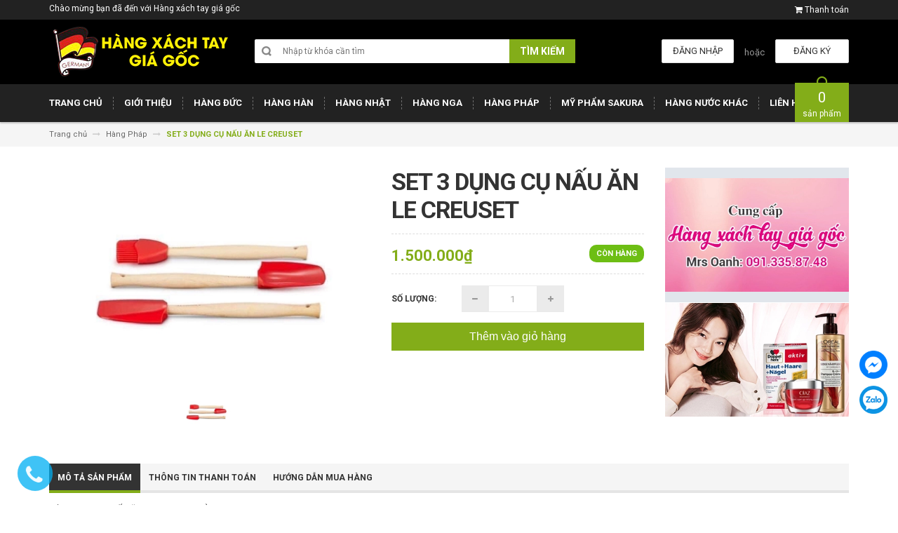

--- FILE ---
content_type: text/html; charset=utf-8
request_url: https://hangxachtaygiagoc.com/set-3-dung-cu-nau-an-le-creuset
body_size: 24344
content:
<!DOCTYPE html>
<html lang="vi">
	<head>
		<meta charset="UTF-8" />
		<meta http-equiv="x-ua-compatible" content="ie=edge">
		<meta name="viewport" content="width=device-width, initial-scale=1, maximum-scale=1">
		<meta name="robots" content="noodp,index,follow" />
		<meta name="keywords" content="Hàng xách tay giá gốc, Hàng Đức, Hàng Hàn, Hàng Nhật, Hàng Nga, Hàng Pháp, Mỹ phẩm Sakura, Hàng nước khác">
		<meta name='revisit-after' content='1 days' />			
		<title>
			SET 3 DỤNG CỤ NẤU ĂN LE CREUSET
			
			
			 | Hàng xách tay giá gốc			
		</title>

		
		<meta name="description" content="BỘ 3 DỤNG CỤ NẤU ĂN LE CREUSET ĐỎ Xuất xứ: Hàng xách tay Đức #Giá_sale: 1.500K ❗Hàng mua tại Đức đủ Bill ✌Bộ 3 chiếc màu đỏ anh đào đầu Silicon dẻo và chịu nhiệt thích ứng với mọi bức tường và mọi góc độ. ✌Thìa dẻo rất thích hợp để chế biến các nguyên liệu và món ăn có kết cấu dai, chẳng hạn như bột hoặc thịt băm, cũng">
		
		<link rel="canonical" href="https://hangxachtaygiagoc.com/set-3-dung-cu-nau-an-le-creuset">
		<link rel="icon" href="//bizweb.dktcdn.net/100/220/119/themes/548889/assets/favicon.png?1686106630818" type="image/x-icon" />

		

	<meta property="og:type" content="product">
	<meta property="og:title" content="SET 3 DỤNG CỤ NẤU ĂN LE CREUSET">
	
		<meta property="og:image" content="http://bizweb.dktcdn.net/thumb/grande/100/220/119/products/6dfcef3a-6b5f-42a7-b140-2e77280e2c0c.jpg?v=1646837753090">
		<meta property="og:image:secure_url" content="https://bizweb.dktcdn.net/thumb/grande/100/220/119/products/6dfcef3a-6b5f-42a7-b140-2e77280e2c0c.jpg?v=1646837753090">
	
	<meta property="og:price:amount" content="1.500.000">
	<meta property="og:price:currency" content="VND">

<meta property="og:description" content="BỘ 3 DỤNG CỤ NẤU ĂN LE CREUSET ĐỎ Xuất xứ: Hàng xách tay Đức #Giá_sale: 1.500K ❗Hàng mua tại Đức đủ Bill ✌Bộ 3 chiếc màu đỏ anh đào đầu Silicon dẻo và chịu nhiệt thích ứng với mọi bức tường và mọi góc độ. ✌Thìa dẻo rất thích hợp để chế biến các nguyên liệu và món ăn có kết cấu dai, chẳng hạn như bột hoặc thịt băm, cũng">
<meta property="og:url" content="https://hangxachtaygiagoc.com/set-3-dung-cu-nau-an-le-creuset">
<meta property="og:site_name" content="Hàng xách tay giá gốc">

		<!-- HTML5 shim and Respond.js for IE8 support of HTML5 elements and media queries -->
		<!-- WARNING: Respond.js doesn't work if you view the page via file:// -->
		<!--[if lt IE 9]>
<script src="//oss.maxcdn.com/html5shiv/3.7.2/html5shiv.min.js"></script>
<script src="//oss.maxcdn.com/respond/1.4.2/respond.min.js"></script>
<![endif]-->
		<!-- CSS Style -->
		<link href="//maxcdn.bootstrapcdn.com/bootstrap/3.3.1/css/bootstrap.min.css" rel="stylesheet" type="text/css" media="all" />
		<link href="//maxcdn.bootstrapcdn.com/font-awesome/4.4.0/css/font-awesome.min.css" rel="stylesheet" type="text/css" media="all" />
		<link href="//fonts.googleapis.com/css?family=Open+Sans:300italic,400italic,600italic,700italic,800italic,300,700,800,400,600" rel="stylesheet" type="text/css" media="all" />
		<link href="//fonts.googleapis.com/css?family=Roboto:400,700&amp;amp;subset=vietnamese" rel="stylesheet" type="text/css" media="all" />


		<link href="//cdnjs.cloudflare.com/ajax/libs/owl-carousel/1.3.3/owl.carousel.min.css" rel="stylesheet" type="text/css" media="all" />
		<link href="//bizweb.dktcdn.net/100/220/119/themes/548889/assets/owl.theme.css?1686106630818" rel="stylesheet" type="text/css" media="all" />
		<link href="//bizweb.dktcdn.net/100/220/119/themes/548889/assets/styles.scss.css?1686106630818" rel="stylesheet" type="text/css" media="all" />
		
		<link href="//bizweb.dktcdn.net/100/220/119/themes/548889/assets/style_optimize.scss.css?1686106630818" rel="stylesheet" type="text/css" media="all" />

		<!-- JavaScript -->
		<script src="https://code.jquery.com/jquery-1.11.2.min.js" integrity="sha256-Ls0pXSlb7AYs7evhd+VLnWsZ/AqEHcXBeMZUycz/CcA=" crossorigin="anonymous"></script>
		
		<script src="//bizweb.dktcdn.net/100/220/119/themes/548889/assets/bootstrap.min.js?1686106630818" type="text/javascript"></script>
		<script src="//bizweb.dktcdn.net/100/220/119/themes/548889/assets/parallax.js?1686106630818" type="text/javascript"></script>
		<script src="//cdnjs.cloudflare.com/ajax/libs/owl-carousel/1.3.1/owl.carousel.min.js" type="text/javascript"></script>
		<script src="//cdnjs.cloudflare.com/ajax/libs/fancybox/2.1.5/jquery.fancybox.pack.js" type="text/javascript"></script>
		<script src="//bizweb.dktcdn.net/assets/themes_support/api.jquery.js" type="text/javascript"></script>
		<script src="//bizweb.dktcdn.net/100/220/119/themes/548889/assets/common.js?1686106630818" type="text/javascript"></script>
		<script src="//bizweb.dktcdn.net/100/220/119/themes/548889/assets/main.js?1686106630818" type="text/javascript"></script>
		<script src="//bizweb.dktcdn.net/100/220/119/themes/548889/assets/script_optimize.js?1686106630818" type="text/javascript"></script>

		<script type="text/javascript">
	Bizweb.updateCartFromForm = function(cart, cart_summary_id, cart_count_id) {
		if ((typeof cart_summary_id) === 'string') {
			var cart_summary = jQuery(cart_summary_id);
			if (cart_summary.length) {
				// Start from scratch.
				cart_summary.empty();
				// Pull it all out.        
				jQuery.each(cart, function(key, value) {
					if (key === 'items') {
						var table = jQuery(cart_summary_id);           
						if (value.length) {   
							jQuery('<ul class="list-item-cart"></ul>').appendTo(table);
							jQuery.each(value, function(i, item) {	
								var buttonQty = "";
								if(item.quantity == '1'){
									buttonQty = 'disabled';
								}else{
									buttonQty = '';
								}
								var link_img0 = Bizweb.resizeImage(item.image, 'small');
								if(link_img0=="null" || link_img0 =='' || link_img0 ==null){
									link_img0 = "//bizweb.dktcdn.net/thumb/small/100/220/119/themes/548889/assets/no-image.jpg?1686106630818";
								}
								var itemnamesliced = item.name;
								if(item.name.length > 100){
									itemnamesliced = item.name.slice(0,100) + '...';
								}
								jQuery(	'<li class="item productid-' + item.variant_id +'">'
									   +	'<div class="border_list">'
									   +		'<a class="product-image" href="' + item.url + '" title="' + item.name + '">'
									   +			'<img alt="'+  item.name  + '" src="' + link_img0 +  '"width="'+ '100' +'"\>'
									   +		'</a>'
									   +		'<div class="detail-item">'
									   +			'<div class="product-details">'
									   +				'<a href="javascript:;" data-id="'+ item.variant_id +'" title="Xóa" class="remove-item-cart"><i class="fa fa-times-circle" aria-hidden="true"></i>&nbsp;'
									   +				'</a>'
									   + '<p class="product-name"> <a href="' + item.url + '" title="' + item.name + '">' + itemnamesliced + '</a></p></div>'
									   + '<div class="product-details-bottom"><span class="price">' + Bizweb.formatMoney(item.price, "{{amount_no_decimals_with_comma_separator}}₫") + '</span>'
									   + '<div class="quantity-select qty_drop_cart">'
									   +	'Số lượng : ' + item.quantity 
									   +	'<input class="variantID" type="hidden" name="variantId" value="'+ item.variant_id +'">'
									   //+	'<input type="text" maxlength="12" min="0" class="input-text number-sidebar qty'+ item.variant_id +'" id="qty'+ item.variant_id +'" name="Lines" id="updates_'+ item.variant_id +'"  size="4" value="'+ item.quantity +'">'
									   +	'</div></div></div></li>').appendTo(table.children('.list-item-cart'));
							});
						}
						else {
							jQuery('<div class="no-item"><p>Không có sản phẩm nào trong giỏ hàng.</p></div>').appendTo(table);
						}
					}
				});
			}
		}
		updateCartDesc(cart);
	}

	Bizweb.updateCartPageForm = function(cart, cart_summary_id, cart_count_id) {
		if ((typeof cart_summary_id) === 'string') {
			var cart_summary = jQuery(cart_summary_id);
			if (cart_summary.length) {
				// Start from scratch.
				cart_summary.empty();
				// Pull it all out.        
				jQuery.each(cart, function(key, value) {
					if (key === 'items') {
						var table = jQuery(cart_summary_id);           
						if (value.length) {  
							var pageCart = 	'<div class="cart page_cart cart_des_page hidden-xs-down">'
							+					'<div class="col-lg-12">'
							+						'<div class="form-cart">'
							+							'<form action="/cart" method="post">'
							+								'<div class="table-cart">'
							+									'<table class="table">'
							+										'<thead>'
							+											'<tr style="background: #83ad19; color: #fff;">'
							+												'<th style="width:60px;">Xóa</th>'
							+												'<th style="width:190px;">Ảnh sản phẩm</th>'
							+												'<th style="min-width:150px;">Tên sản phẩm</th>'
							+												'<th style="width:150px; text-align:center">Giá</th>'
							+												'<th style="width:100px;">Số lượng</th>'
							+												'<th style="width:150px;">Thành tiền</th>'
							+											'</tr>'
							+										'</thead>'
							+										'<tbody>'
							+										'</tbody>'
							+									'</table>'
							+								'</div>'
							+							'</form>'
							+						'</div>'
							+					'</div>'; 
							var pageCartCheckout =	'<div class="col-lg-5">'
							+							'<div class="form-cart-button mtb">'
							+								'<div class="">'
							+									'<a href="/collections/all" class="form-cart-continue">Tiếp tục mua hàng</a>'
							+								'</div>'
							+							'</div>'
							+						'</div>'
							+						'<div class="col-lg-5 col-lg-offset-2 bg_cart">'
							+							'<div class="table-total">'
							+								'<table class="table ">'
							+									'<tr>'
							+										'<td>Tổng giá sản phẩm</td>'
							+										'<td class="txt-right totals_price">' + Bizweb.formatMoney(cart.total_price, "{{amount_no_decimals_with_comma_separator}}₫") + '</td>'
							+									'</tr>'
							+									'<tr>'
							+										'<td>Tiền vận chuyển</td>'
							+										'<td class="txt-right">Tính khi thanh toán</td>'
							+									'</tr>'
							+									'<tr>'
							+										'<td>TỔNG TIỀN THANH TOÁN</td>'
							+										'<td class="txt-right totals_price">' + Bizweb.formatMoney(cart.total_price, "{{amount_no_decimals_with_comma_separator}}₫") + '</td>'
							+									'</tr>'
							+								'</table>'
							+							'</div>'
							+							'<a onclick="window.location.href=\'/checkout\'" class="btn-checkout-cart">Thanh toán ngay</a>'
							+						'</div>';
							jQuery(pageCart).appendTo(table);
							jQuery.each(value, function(i, item) {
								var buttonQty = "";
								if(item.quantity == '1'){
									buttonQty = 'disabled';
								}else{
									buttonQty = '';
								}
								var link_img1 = Bizweb.resizeImage(item.image, 'compact');
								if(link_img1=="null" || link_img1 =='' || link_img1 ==null){
									link_img1 = "//bizweb.dktcdn.net/thumb/compact/100/220/119/themes/548889/assets/no-image.jpg?1686106630818";
								}
								var pageCartItem = 	'<tr class="productid-' + item.variant_id +'">'
								+						'<td>'
								+							'<a class="button remove-item remove-item-cart" title="Xóa" href="javascript:;" data-id="'+ item.variant_id +'"><i class="fa fa-times" aria-hidden="true"></i></a>'
								+						'</td>'
								+						'<td class="cartImg">'
								+							'<a href="' + item.url + '" title="' + item.name + '">'
								+								'<img alt="' + item.name + item.variant_title + '" src="' + link_img1 +  '" alt="' + item.name + '">'
								+							'</a>'
								+						'</td>'
								+						'<td class="title_cart">'
								+							'<a href="' + item.url + '">' + item.name + '</a><br><span class="variant-title">' + item.variant_title + '</span>'
								+						'</td>'
								+						'<td class="price_cart tRight">'+ Bizweb.formatMoney(item.price, "{{amount_no_decimals_with_comma_separator}}₫")
								+						'</td>'
								+						'<td class="input_qty_pr cart-quantity tRight">'
								+							'<input class="variantID" type="hidden" name="variantId" value="'+ item.variant_id +'">'
								+							'<button onClick="var result = document.getElementById(\'qtyItemc'+ item.variant_id +'\'); var qtyItemc'+ item.variant_id +' = result.value; if( !isNaN( qtyItemc'+ item.variant_id +' )) result.value++;return false;" class="increase_pop items-count btn-plus" type="button"><i class="fa fa-caret-up" aria-hidden="true"></i></button><button onClick="var result = document.getElementById(\'qtyItemc'+ item.variant_id +'\'); var qtyItemc'+ item.variant_id +' = result.value; if( !isNaN( qtyItemc'+ item.variant_id +' ) &amp;&amp; qtyItemc'+ item.variant_id +' &gt; 1 ) result.value--;return false;" ' + buttonQty + ' class="reduced_pop items-count btn-minus" type="button"><i class="fa fa-caret-down" aria-hidden="true"></i></button>'
								+							'<input type="text" maxlength="12" min="1" class="input-text number-sidebar input_pop input_pop qtyItemc'+ item.variant_id +'" id="qtyItemc'+ item.variant_id +'" name="Lines" id="updates_'+ item.variant_id +'" size="4" value="'+ item.quantity +'" disabled>'
								+						'</td>'
								+						'<td class="price_cart2 tRight">'+ Bizweb.formatMoney(item.price * item.quantity, "{{amount_no_decimals_with_comma_separator}}₫")
								+						'</td>'
								+					'</tr>';

								jQuery(pageCartItem).appendTo(table.find('tbody'));
								if(item.variant_title == 'Default Title'){
									$('.variant-title').hide();
								}
							}); 
							jQuery(pageCartCheckout).appendTo(table.children('.page_cart'));
						}else {
							jQuery(	'<div class="col-lg-12 col-md-12 col-sm-12 col-xs-12">'
								   +	'<div class="style-form">'
								   +		'<h2>Không có sản phẩm nào trong giỏ hàng</h2>'
								   +		'<a href="/collections/all" class="form-cart-continue">Tiếp tục mua hàng</a>'
								   +	'</div>'
								   +'</div>').appendTo(table);
							jQuery('.bg-cart-page').css('min-height', 'auto');
						}
					}
				});
			}
		}
		jQuery('.total-price').html(Bizweb.formatMoney(cart.total_price, "{{amount_no_decimals_with_comma_separator}}₫"));
		updateCartDesc(cart);
		jQuery('#wait').hide();
	}

	Bizweb.updateCartPageFormMobile = function(cart, cart_summary_id, cart_count_id) {
		if ((typeof cart_summary_id) === 'string') {
			var cart_summary = jQuery(cart_summary_id);
			if (cart_summary.length) {
				// Start from scratch.
				cart_summary.empty();
				// Pull it all out.        
				jQuery.each(cart, function(key, value) {
					if (key === 'items') {
						var table = jQuery(cart_summary_id);           
						if (value.length) {  
							var pageCart = 	'<div class="cart_mb cart_ct_mobile">'
							+			 		'<div class="cart_mobile_content">'
							+						'<form action="/cart" method="post" novalidate></form>'
							+						'<div class="body-item"></div>'
							+					'</div>'
							+				'</div>';
							var pageCartCheckout = 	'<div class="row">'
							+				'<div class="col-lg-5">'
							+					'<div class="form-cart-button mta">'
							+						'<div class="">'
							+							'<a href="/collections/all" class="form-cart-continue">Tiếp tục mua hàng</a>'
							+						'</div>'
							+					'</div>'
							+				'</div>'
							+ 				'<div class="col-lg-5 col-lg-offset-2 bg_cart">'
							+					'<div class="table-total">'
							+						'<table class="table ">'
							+ 							'<tr>'
							+								'<td>Tổng giá sản phẩm</td>'
							+								'<td class="txt-right totals_price">' + Bizweb.formatMoney(cart.total_price, "{{amount_no_decimals_with_comma_separator}}₫") + '</td>'
							+							'</tr>'
							+ 							'<tr>'
							+								'<td>Tiền vận chuyển</td>'
							+								'<td class="txt-right">Tính khi thanh toán</td>'
							+							'</tr>'
							+ 							'<tr>'
							+								'<td>TỔNG TIỀN THANH TOÁN</td>'
							+								'<td class="txt-right totals_price">' + Bizweb.formatMoney(cart.total_price, "{{amount_no_decimals_with_comma_separator}}₫") + '</td>'
							+							'</tr>'
							+						'</table>'
							+					'</div>'
							+					'<a onclick="window.location.href=\'/checkout\'" class="btn-checkout-cart">Thanh toán ngay</a>'
							+				'</div>'
							+			'</div>';
							jQuery(pageCart).appendTo(table);
							jQuery.each(value, function(i, item) {
								var buttonQty = "";
								if(item.quantity == '1'){
									buttonQty = 'disabled';
								}else{
									buttonQty = '';
								}
								var link_img2 = Bizweb.resizeImage(item.image, 'compact');
								if(link_img2 == "null" || link_img2 =='' || link_img2 == null ){
									link_img2 = "//bizweb.dktcdn.net/thumb/compact/100/220/119/themes/548889/assets/no-image.jpg?1686106630818";
								}
								var ww = $(window).width();
								var itemname = item.name;
								if (ww >= 480){
									if (itemname.length > 100){
										itemname = item.name.slice(0,100) + '...';
									}
								} else if (ww >= 375 && ww < 480){
									if (itemname.length > 70){
										itemname = item.name.slice(0,70) + '...';
									}
								} else {
									if (itemname.length > 40){
										itemname = item.name.slice(0,40) + '...';
									}
								}

								$(window).on('resize', function(){
									if (ww >= 480){
										if (itemname.length > 100){
											itemname = item.name.slice(0,100) + '...';
										}
									} else if (ww >= 375 && ww < 480){
										if (itemname.length > 70){
											itemname = item.name.slice(0,70) + '...';
										}
									} else {
										if (itemname.length > 40){
											itemname = item.name.slice(0,40) + '...';
										}
									}
								});

								var pageCartItem = 	'<div class="item_cart productid-' + item.variant_id +'">'
								+						'<div class="image_cart_mobile">'
								+							'<a title="' + item.name + '" href="' + item.url + '">'
								+								'<img alt="' + item.name + '" src="' + link_img2 +  '">'
								+							'</a>'
								+						'</div>'
								+						'<div class="name_item_cart">'
								+							'<h3>'
								+								'<a href="' + item.url + '" title="' + item.name + '">' + itemname + '</a>'
								+							'</h3>'
								+							'<span class="variant-title">' + item.variant_title + '</span>'
								+ 							'<span class="item-price">Giá : '
								+								'<span class="price">' + Bizweb.formatMoney(item.price, "{{amount_no_decimals_with_comma_separator}}₫") + '</span>'
								+							'</span>'
								+						'</div>'
								+ 					'<div class="slg_cart">'
								+						'<div class="qty_mb">'
								+							'<input class="variantID" type="hidden" name="variantId" value="'+ item.variant_id +'">'
								+							'<input type="text" maxlength="12" min="0" class="input-text number-sidebar qtymb'+ item.variant_id +'" id="qtymb'+ item.variant_id +'" name="Lines" id="updates_'+ item.variant_id +'" size="4" value="'+ item.quantity +'">'
								+ 							'<a class="remove-item-cart" href="javascript:;" data-id="'+ item.variant_id +'" title="Xoá" style="display:block;margin:5px 0px 5px 10px; color:#111;">'
								+								'<i class="fa fa-times" aria-hidden="true"></i>'
								+							'</a>'
								+							'<button onClick="var result = document.getElementById(\'qtymb'+ item.variant_id +'\'); var qtymb'+ item.variant_id +' = result.value; if( !isNaN( qtymb'+ item.variant_id +' )) result.value++;return false;" class="btn_increase increase items-count btn-plus" type="button">'
								+								'<i class="button_item fa fa-caret-up" aria-hidden="true"></i>'
								+							'</button>'
								+							'<button onClick="var result = document.getElementById(\'qtymb'+ item.variant_id +'\'); var qtymb'+ item.variant_id +' = result.value; if( !isNaN( qtymb'+ item.variant_id +' ) &amp;&amp; qtymb'+ item.variant_id +' &gt; 1 ) result.value--;return false;" class="btn_reduced reduced items-count btn-minus" ' + buttonQty + ' type="button">'
								+								'<i class="button_item fa fa-caret-down" aria-hidden="true"></i>'
								+							'</button>'
								+						'</div>'
								+					'</div>'
								+				'</div>';
								jQuery(pageCartItem).appendTo(table.find('.body-item'));
								if(item.variant_title == 'Default Title'){
									$('.variant-title').hide();
								}
							}); 
							jQuery(pageCartCheckout).appendTo(table.children('.cart_mb'));
						}
					}
				});
			}
		}
		updateCartDesc(cart);
		jQuery('#wait').hide();
	}

	Bizweb.updateCartPopupForm = function(cart, cart_summary_id, cart_count_id) {
		if ((typeof cart_summary_id) === 'string') {
			var cart_summary = jQuery(cart_summary_id);
			if (cart_summary.length) {
				// Start from scratch.
				cart_summary.empty();
				// Pull it all out.        
				jQuery.each(cart, function(key, value) {
					if (key === 'items') {
						var table = jQuery(cart_summary_id);           
						if (value.length) { 
							jQuery.each(value, function(i, item) {
								var src = Bizweb.resizeImage(item.image, 'small');
								if(src == null){
									src = "//bizweb.dktcdn.net/thumb/small/100/220/119/themes/548889/assets/no-image.jpg?1686106630818";
								}
								var buttonQty = "";
								if(item.quantity == '1'){
									buttonQty = 'disabled';
								}else{
									buttonQty = '';
								}
								var pageCartItem = '<div class="item-popup productid-' + item.variant_id +'"><div style="width: 80%;" class="text-left"><div class="item-image">'
								+ '<a class="product-image" href="' + item.url + '" title="' + item.name + '"><img alt="'+  item.name  + '" src="' + src +  '"width="'+ '100' +'"\></a><p class="item-remove"><a href="javascript:;" class="remove-item-cart" title="Xóa" data-id="'+ item.variant_id +'"><i class="fa fa-times-circle"></i> Xóa</a></p>'
								+ '</div><div class="item-info"><p class="item-name"><a href="' + item.url + '" title="' + item.name + '">' + item.title + '</a></p>'								
								+ '<p class="variant-tit">'+  item.variant_title +'</p></div></div>'
								+ '<div style="width: 20%;" class="text-right"><div class="item-price"><span class="price">' + Bizweb.formatMoney(item.price, "{{amount_no_decimals_with_comma_separator}}₫") + '</span>'
								+ '</div>'
								+ '<div class="fixab"><input class="variantID" type="hidden" name="variantId" value="'+ item.variant_id +'">'
								+ '<input type="text" maxlength="12" min="0" class="input-text number-sidebar qtyItem'+ item.variant_id +'" id="qtyItem'+ item.variant_id +'" name="Lines" id="updates_'+ item.variant_id +'" size="4" value="'+ item.quantity +'" disabled>'
								+ '</div>'
								+ '</div>';
								jQuery(pageCartItem).appendTo(table);
								var itemvariant = $('.productid-'+item.variant_id+' .variant-tit').text();
								if (itemvariant == 'Default Title'){
									$('.productid-'+item.variant_id+' .variant-tit').hide();
								}
								$('.link_product').text();
							}); 
						}
					}
				});
			}
		}
		jQuery('.total-price').html(Bizweb.formatMoney(cart.total_price, "{{amount_no_decimals_with_comma_separator}}₫"));
		updateCartDesc(cart);
	}

	function updateCartDesc(data){
		var $cartPrice = Bizweb.formatMoney(data.total_price, "{{amount_no_decimals_with_comma_separator}}₫"),
			$cartMobile = $('#header .cart-mobile .quantity-product'),
			$cartDesktop = $('.count_item_pr'),
			$cartDesktopList = $('.cart-box #cart-total');
		switch(data.item_count){
			case 0:
				$cartMobile.text('0');
				$cartDesktop.text('0');
				$cartDesktopList.html('<strong>0</strong> <span class="hidden-xs">sản phẩm</span>');
				break;
			case 1:
				$cartMobile.text('1');
				$cartDesktop.text('1');
				$cartDesktopList.html('<strong>1</strong> <span class="hidden-xs">sản phẩm</span>');
				break;
			default:
				$cartMobile.text(data.item_count);
				$cartDesktop.text(data.item_count);
				$cartDesktopList.html('<strong>'+data.item_count+'</strong> <span class="hidden-xs">sản phẩm</span>');
				break;
		}
		$('.top-cart-content .top-subtotal .price, aside.sidebar .block-cart .subtotal .price').html($cartPrice);
		$('.cart .shopping-cart-table-total .price').html($cartPrice)
		$('.popup-total .total-price').html($cartPrice);
		$('.table-total .totals_price').html($cartPrice);
		$('.header-cart-price .totals_price_mobile').html($cartPrice);
	}

	Bizweb.onCartUpdate = function(cart) {
		Bizweb.updateCartFromForm(cart, '.mini-products-list');
		Bizweb.updateCartPopupForm(cart, '#popup-cart-desktop .tbody-popup');
		
		 };

		 Bizweb.onCartUpdateClick = function(cart, variantId) {			
			 jQuery.each(cart, function(key, value) {
				 if (key === 'items') {    
					 jQuery.each(value, function(i, item) {	
						 if(item.variant_id == variantId){
							 $('.productid-'+variantId).find('.price_cart2').html(Bizweb.formatMoney(item.price * item.quantity, "{{amount_no_decimals_with_comma_separator}}₫"));
							 $('.productid-'+variantId).find('.items-count').prop("disabled", false);
							 $('.productid-'+variantId).find('.number-sidebar').prop("disabled", false);
							 $('.productid-'+variantId +' .number-sidebar').val(item.quantity);
							 if(item.quantity == '1'){
								 $('.productid-'+variantId).find('.items-count.btn-minus').prop("disabled", true);
							 }
						 }
					 });
				 }
			 });
			 updateCartDesc(cart);
		 }

		 Bizweb.onCartRemoveClick = function(cart, variantId) {
			 jQuery.each(cart, function(key, value) {
				 if (key === 'items') {    
					 jQuery.each(value, function(i, item) {	
						 if(item.variant_id == variantId){
							 $('.productid-'+variantId).remove();
						 }
					 }); 
				 }
			 });
			 updateCartDesc(cart);
		 }

		 $(window).ready(function(){
			 $.ajax({
				 type: 'GET',
				 url: '/cart.js',
				 async: false,
				 cache: false,
				 dataType: 'json',
				 success: function (cart){
					 Bizweb.updateCartPopupForm(cart, '#popup-cart-desktop .tbody-popup'); 
					 
					  }
					 });
				 });

</script>
		<script src="//bizweb.dktcdn.net/100/220/119/themes/548889/assets/cs.script.js?1686106630818" type="text/javascript"></script>
		<link href="//bizweb.dktcdn.net/100/220/119/themes/548889/assets/popup-cart.scss.css?1686106630818" rel="stylesheet" type="text/css" media="all" />

<div id="popup-cart" class="modal fade" role="dialog">
	<div id="popup-cart-desktop" class="clearfix">
		<div class="title-popup-cart">
			<span class="pop-title"><i class="fa fa-check check" aria-hidden="true"></i> Sản phẩm <span class="cart-popup-name"></span> đã thêm vào giỏ hàng</span>
			<div class="content-popup-cart">
				<div class="tbody-popup">
				</div>
				<div class="tfoot-popup">
					<div class="tfoot-popup-1 clearfix">
						<div class="pull-left popup-ship">
						</div>
						<div class="pull-right popup-total">
							<p>Tổng tiền: <span class="total-price"></span></p>
						</div>
						<a href="/collections/all" class="button btn-continue" title="Tiếp tục mua hàng"><span><i class="fa fa-caret-left" aria-hidden="true"></i> Tiếp tục mua hàng</span></a>
					</div>
					<div class="tfoot-popup-2 clearfix">
						<a class="button btn-proceed-checkout" title="Tiến hành đặt hàng" href="/checkout"><span>Tiến hành đặt hàng</span></a>
					</div>
				</div>
			</div>
			<a title="Close" class="quickview-close close-window" href="javascript:;" onclick="$('#popup-cart').modal('hide');"><i class="fa  fa-close"></i></a>
		</div>
	</div>

</div>
<div id="myModal" class="modal fade" role="dialog">
</div>

		

		<script>
	var Bizweb = Bizweb || {};
	Bizweb.store = 'mailanoanh83.mysapo.net';
	Bizweb.id = 220119;
	Bizweb.theme = {"id":548889,"name":"Accent","role":"main"};
	Bizweb.template = 'product';
	if(!Bizweb.fbEventId)  Bizweb.fbEventId = 'xxxxxxxx-xxxx-4xxx-yxxx-xxxxxxxxxxxx'.replace(/[xy]/g, function (c) {
	var r = Math.random() * 16 | 0, v = c == 'x' ? r : (r & 0x3 | 0x8);
				return v.toString(16);
			});		
</script>
<script>
	(function () {
		function asyncLoad() {
			var urls = [];
			for (var i = 0; i < urls.length; i++) {
				var s = document.createElement('script');
				s.type = 'text/javascript';
				s.async = true;
				s.src = urls[i];
				var x = document.getElementsByTagName('script')[0];
				x.parentNode.insertBefore(s, x);
			}
		};
		window.attachEvent ? window.attachEvent('onload', asyncLoad) : window.addEventListener('load', asyncLoad, false);
	})();
</script>


<script>
	window.BizwebAnalytics = window.BizwebAnalytics || {};
	window.BizwebAnalytics.meta = window.BizwebAnalytics.meta || {};
	window.BizwebAnalytics.meta.currency = 'VND';
	window.BizwebAnalytics.tracking_url = '/s';

	var meta = {};
	
	meta.product = {"id": 24972318, "vendor": "", "name": "SET 3 DỤNG CỤ NẤU ĂN LE CREUSET",
	"type": "", "price": 1500000 };
	
	
	for (var attr in meta) {
	window.BizwebAnalytics.meta[attr] = meta[attr];
	}
</script>

	
		<script src="/dist/js/stats.min.js?v=96f2ff2"></script>
	












		<link href="//bizweb.dktcdn.net/100/220/119/themes/548889/assets/bw-statistics-style.css?1686106630818" rel="stylesheet" type="text/css" media="all" />

	</head>

	<body class="cms-index-index">
		<div class="page">
			<!-- Header -->
<header class="header-container">
	<div class="header-top">
		<div class="container">
			<div class="row">
				<!-- Header Language -->
				<div class="col-sm-6 hidden-xs">
					<div class="welcome-msg">Chào mừng bạn đã đến với Hàng xách tay giá gốc</div>
				</div>
				<div class="col-sm-6 col-xs-12">
					<!-- Header Top Links -->
					<div class="toplinks">
						<div class="links">
							
							<div class="check">
								<a title="Thanh toán" href="/checkout">
									<i class="fa fa-shopping-cart"></i> <span>Thanh toán</span>
								</a>
							</div>
						</div>
					</div>
					<!-- End Header Top Links -->
				</div>
			</div>
		</div>
	</div>
	<div class="header container">
		<div class="row">
			<div class="col-lg-3 col-sm-3 col-md-2 col-xs-12">
				
				<!-- Header Logo -->
				<a class="logo" title="Hàng xách tay giá gốc" href="/"><img alt="Hàng xách tay giá gốc" src="//bizweb.dktcdn.net/100/220/119/themes/548889/assets/logo.png?1686106630818"></a>
				<!-- End Header Logo -->
					

			</div>
			<div class="col-lg-5 col-sm-5 col-md-6 col-xs-12">
				<!-- Search-col -->
				<div class="search-box">
					<form action="/search" method="get" id="search_mini_form">
						<input type="text" placeholder="Nhập từ khóa cần tìm" value="" maxlength="70" class="" name="query" id="search">
						<button id="submit-button" class="search-btn-bg" type="submit"><span>Tìm kiếm</span></button>
					</form>
				</div>
				<!-- End Search-col -->
			</div>
			<!-- Top Cart -->
			<div class="col-lg-4 col-sm-4 col-md-4 col-xs-12">

				
				<div class="signup"><a title="Đăng ký" href="/account/register"><span>Đăng ký</span></a></div>
				<span class="or hidden-xs hidden-sm"> hoặc </span>
				<div class="login"><a title="Đăng nhập" href="/account/login"><span>Đăng nhập</span></a></div>
				
			</div>
			<!-- End Top Cart -->
		</div>
	</div>
</header>
<!-- end header -->
<!-- Navbar -->
<nav>
	<div class="container">
		<div class="nav-inner">
			<!-- mobile-menu -->
			<div class="hidden-desktop" id="mobile-menu">
				<ul class="navmenu">
					<li>
						<div class="menutop">
							<div class="toggle"> <span class="icon-bar"></span> <span class="icon-bar"></span> <span class="icon-bar"></span></div>
							<h2>Menu</h2>
						</div>
						<ul style="display:none;" class="submenu">
							<li>
								<ul class="topnav">
									
									
									<li class="level0 level-top parent">
										<a href="/" class="level-top"> <span>Trang chủ</span> </a>
									</li>
									
									
									
									<li class="level0 level-top parent">
										<a href="/gioi-thieu" class="level-top"> <span>Giới thiệu</span> </a>
									</li>
									
									
									
									<li class="level0 level-top parent">
										<a href="/hang-duc" class="level-top"> <span>Hàng Đức</span> </a>
									</li>
									
									
									
									<li class="level0 level-top parent">
										<a href="/hang-han" class="level-top"> <span>Hàng Hàn</span> </a>
									</li>
									
									
									
									<li class="level0 level-top parent">
										<a href="/hang-nhat" class="level-top"> <span>Hàng Nhật</span> </a>
									</li>
									
									
									
									<li class="level0 level-top parent">
										<a href="/hang-nga" class="level-top"> <span>Hàng Nga</span> </a>
									</li>
									
									
									
									<li class="level0 level-top parent">
										<a href="/hang-phap" class="level-top"> <span>Hàng Pháp</span> </a>
									</li>
									
									
									
									<li class="level0 level-top parent">
										<a href="/my-pham-sakura" class="level-top"> <span>Mỹ phẩm Sakura</span> </a>
									</li>
									
									
									
									<li class="level0 level-top parent">
										<a href="/hang-nuoc-khac" class="level-top"> <span>Hàng nước khác</span> </a>
									</li>
									
									
									
									<li class="level0 level-top parent">
										<a href="/lien-he" class="level-top"> <span>Liên hệ</span> </a>
									</li>
									
									
								</ul>
							</li>
						</ul>
					</li>
				</ul>
				<!--navmenu-->
			</div>
			<!--End mobile-menu -->

			
			<!-- Header Logo -->
			<a class="logo-small" title="Hàng xách tay giá gốc" href="/"><img alt="Hàng xách tay giá gốc" src="//bizweb.dktcdn.net/100/220/119/themes/548889/assets/logo-small.png?1686106630818"></a>
			<!-- End Header Logo -->
				

			<ul id="nav" class="hidden-xs">
				
				
				<li class="level0"><a href="/"><span>Trang chủ</span> </a></li>
				
				
				
				<li class="level0"><a href="/gioi-thieu"><span>Giới thiệu</span> </a></li>
				
				
				
				<li class="level0"><a href="/hang-duc"><span>Hàng Đức</span> </a></li>
				
				
				
				<li class="level0"><a href="/hang-han"><span>Hàng Hàn</span> </a></li>
				
				
				
				<li class="level0"><a href="/hang-nhat"><span>Hàng Nhật</span> </a></li>
				
				
				
				<li class="level0"><a href="/hang-nga"><span>Hàng Nga</span> </a></li>
				
				
				
				<li class="level0"><a href="/hang-phap"><span>Hàng Pháp</span> </a></li>
				
				
				
				<li class="level0"><a href="/my-pham-sakura"><span>Mỹ phẩm Sakura</span> </a></li>
				
				
				
				<li class="level0"><a href="/hang-nuoc-khac"><span>Hàng nước khác</span> </a></li>
				
				
				
				<li class="level0"><a href="/lien-he"><span>Liên hệ</span> </a></li>
				
				

			</ul>
			<div class="top-cart-contain">
				<div class="mini-cart">
					<div data-toggle="dropdown" data-hover="dropdown" class="basket dropdown-toggle">
						<a href="#">
							<div class="cart-box"><span id="cart-total"><strong></strong> <span class="hidden-xs">sản phẩm</span> </span></div>
						</a>
					</div>
					<div >
						<div class="top-cart-content arrow_box hidden-xs hidden-sm">
							<div class="block-subtitle">Các sản phẩm đã được mua</div>
							<ul id="cart-sidebar" class="mini-products-list">
							</ul>
							<div class="top-subtotal">Tổng tiền: <span class="price"></span></div>
							<div class="actions">
								<a class="btn-checkout" href="/checkout"><span>Thanh toán</span></a>
								<a class="view-cart" href="/cart"><span>Giỏ hàng</span></a>
							</div>
						</div>
					</div>
				</div>
				<div id="ajaxconfig_info">
					<a href="#/"></a>
					<input value="" type="hidden">
					<input id="enable_module" value="1" type="hidden">
					<input class="effect_to_cart" value="1" type="hidden">
					<input class="title_shopping_cart" value="Go to shopping cart" type="hidden">
				</div>
			</div>
		</div>
	</div>
</nav>

<!-- end nav -->
<div id="add_succes" style="display:none"></div>
<script>
	Bizweb.getCart(loadCart);
	function loadCart(cart) {
		var html = "";
		for (i = 0; i < cart.items.length; i++) {
			html += "<li class='item even'>";
			if(cart.items[i].image ){
				var src = Bizweb.resizeImage(cart.items[i].image, 'small');
				html += "<a class='product-image' href='" + cart.items[i].url + "' title='" + cart.items[i].name + "'><img alt='" + cart.items[i].name + "' src='" + src + "' width='80'></a>";
			}
			else{
				html += "<a class='product-image' href='" + cart.items[i].url + "' title='" + cart.items[i].name + "'><img alt='" + cart.items[i].name + "' src='//bizweb.dktcdn.net/thumb/small/100/220/119/themes/548889/assets/no-image.jpg?1686106630818' width='80'></a>";
			}

			html += "<div class='detail-item'>";
			html += "<div class='product-details'>";
			html +=	"<a href='javascript:void(0);' title='Bỏ sản phẩm' onclick='Bizweb.removeItem(" + cart.items[i].variant_id + " , removeCart)' class='glyphicon glyphicon-remove'>&nbsp;</a>";
			var itemname = cart.items[i].name;
			if (cart.items[i].name.length >= 50){
				itemname = cart.items[i].name.slice(0,50) + '...';
			}
			html += "<p class='product-name'> <a href='" + cart.items[i].url + "' title='" + cart.items[i].name + "'>" + itemname + "</a></p>";
			html += "</div>";
			html += "<div class='product-details-bottom'> <span class='price'>" + Bizweb.formatMoney(cart.items[i].price, '{{amount_no_decimals_with_comma_separator}}₫') + "</span><span class='title-desc'>Số lượng:</span> <strong>" + cart.items[i].quantity + "</strong></div>";
			html +=	"</div>";
			html += "</li>";
		}
		$("#cart-total strong").html(cart.item_count);
		$("#cart-sidebar").html(html);
		$(".top-subtotal span").html(Bizweb.formatMoney(cart.total_price, '{{amount_no_decimals_with_comma_separator}}₫'));
	}
	function removeCart(cart) {
		Bizweb.getCart(loadCart);
	}
	/*
	function cartItem(addItem) {
		var html = "";
		html += "<div>";
		if(addItem.image != null){
			var imgsrc = Bizweb.resizeImage(addItem.image, 'small');
			html += "<img src='" + imgsrc + "' width='80px' alt='Hàng xách tay giá gốc'>";
		}
		else{
			html +="<img src='//bizweb.dktcdn.net/thumb/small/100/220/119/themes/548889/assets/no-image.jpg?1686106630818' width='80px' alt='Hàng xách tay giá gốc'>";
		}

		html += "</div>";
		html += "<div>";
		html += "<p>" + addItem.name + "</p>"
		html += "<p><i class='fa fa-check'></i>Thêm thành công sản phẩm vào giỏ hàng</p>";
		html += "</div>";
		$('#add_succes').html(html);
		$("#add_succes").fancybox({
			width: 300,
			minHeight: 50,
				afterShow: function(){
					setTimeout( function() {$.fancybox.close(); },2500);
				},
				afterClose: function(){
					clearTimeout( );
		});
		$("#add_succes").trigger('click');
		Bizweb.getCart(loadCart);
	}
	*/
</script>
			
			<section class="breadcrumbs">
	<div class="container">
		<div class="row">
			<div class="col-xs-12">
				<ul class="breadcrumb" itemscope itemtype="http://data-vocabulary.org/Breadcrumb">					
					<li class="home">
						<a itemprop="url" itemprop="url" href="/" title="Trang chủ">
							<span itemprop="title">Trang chủ</span>
						</a>						
						<i class="fa fa-long-arrow-right" aria-hidden="true"></i>
					</li>
					
						
						<li>
							<a itemprop="url" href="/hang-phap">
								<span itemprop="title">Hàng Pháp</span>
							</a>
							<i class="fa fa-long-arrow-right" aria-hidden="true"></i>
						</li>
						
						<li>
							<strong>
								<span itemprop="title">SET 3 DỤNG CỤ NẤU ĂN LE CREUSET</span>
							</strong>
						<li>
						
					
				</ul>
			</div>
		</div>
	</div>
</section>
			
			<link href="//bizweb.dktcdn.net/100/220/119/themes/548889/assets/flexslider.css?1686106630818" rel="stylesheet" type="text/css" media="all" />
<script src="//bizweb.dktcdn.net/assets/themes_support/option-selectors.js" type="text/javascript"></script>
<script src="//bizweb.dktcdn.net/100/220/119/themes/548889/assets/jquery.flexslider.js?1686106630818" type="text/javascript"></script>
<script src="//bizweb.dktcdn.net/100/220/119/themes/548889/assets/cloud-zoom.js?1686106630818" type="text/javascript"></script>

<section class="main-container col1-layout">
	<div class="main container">
		<div class="col-main row">
			<div class="product-view" itemscope itemtype="http://schema.org/Product">
				<meta itemprop="url" content="//hangxachtaygiagoc.com/set-3-dung-cu-nau-an-le-creuset">
				<meta itemprop="image" content="//bizweb.dktcdn.net/thumb/grande/100/220/119/products/6dfcef3a-6b5f-42a7-b140-2e77280e2c0c.jpg?v=1646837753090">
				<meta itemprop="shop-currency" content="VND">

				<div class="product-essential">
					<div class="product-img-box col-lg-5 col-sm-5 col-md-5 col-xs-12">
						<div class="product-image">
							<div class="large-image">
								
								<a href="https://bizweb.dktcdn.net/100/220/119/products/6dfcef3a-6b5f-42a7-b140-2e77280e2c0c.jpg?v=1646837753090" class="cloud-zoom" id="zoom1" rel="useWrapper: false, adjustY:0, adjustX:20">
									<img src="//bizweb.dktcdn.net/thumb/large/100/220/119/products/6dfcef3a-6b5f-42a7-b140-2e77280e2c0c.jpg?v=1646837753090" alt="SET 3 DỤNG CỤ NẤU ĂN LE CREUSET">
								</a>
								
							</div>
							
							<div class="flexslider flexslider-thumb">
								<ul class="previews-list slides">
									
									
									<li>
										<a href="https://bizweb.dktcdn.net/100/220/119/products/6dfcef3a-6b5f-42a7-b140-2e77280e2c0c.jpg?v=1646837753090" class='cloud-zoom-gallery' rel="useZoom: 'zoom1', smallImage: 'https://bizweb.dktcdn.net/100/220/119/products/6dfcef3a-6b5f-42a7-b140-2e77280e2c0c.jpg?v=1646837753090' ">
											<img src="//bizweb.dktcdn.net/thumb/small/100/220/119/products/6dfcef3a-6b5f-42a7-b140-2e77280e2c0c.jpg?v=1646837753090" alt="SET 3 DỤNG CỤ NẤU ĂN LE CREUSET" />
										</a>
									</li>
									
								</ul>
							</div>
							
						</div>
					</div>
					<div class="product-shop col-lg-4 col-sm-4 col-xs-12">
						<div class="product-name">
							<h1 itemprop="name">SET 3 DỤNG CỤ NẤU ĂN LE CREUSET</h1>
						</div>

						<p class="availability in-stock">
							<span>Còn hàng</span>
						</p>

						






<div class="price-box">
	
		
			
				<span class="special-price">
					<span class="price">1.500.000₫</span>
				</span>
					<span class="old-price">
						<span class="price">
							
						</span>
					</span>
			
		
	
</div>

						


						

						

						<form action="/cart/add" method="post" class="variants form-nut-grid" data-id="product-actions-24972318" enctype="multipart/form-data">
							<div class="add-to-box">
								<div class="add-to-cart">
									<!----- VARIANT ACTIONS ----->
									
									<input type="hidden" name="variantId" value="61193657" />
									
									<!----- END VARIANT ACTIONS ----->

									
									<div class="product_quantity">
										<label for="qty">Số lượng:</label>
										<div class="custom mgbt15 pull-left">
											<button onClick="var result = document.getElementById('qty'); var qty = result.value; if( !isNaN( qty ) &amp;&amp; qty &gt; 1) result.value--;return false;" class="reduced count" type="button"><i class="fa fa-minus"></i></button>
											<input type="text" class="input-text qty" title="Số lượng" value="1" maxlength="3" id="qty" name="quantity" onkeyup="valid(this,'numbers')" onblur="valid(this,'numbers')" >
											<button onClick="var result = document.getElementById('qty'); var qty = result.value; if( !isNaN( qty )) result.value++;return false;" class="increase count" type="button"><i class="fa fa-plus"></i></button>
										</div>
									</div>
									

									<!----- BUTTON ACTIONS ----->
									<div class="button_actions">
										
										
										
										<button type="submit" class="btn btn-cart add_to_cart btn_buy" title="Thêm vào giỏ hàng">
											<span>Thêm vào giỏ hàng</span>
										</button>
										
										
										
									</div>
									<!----- END BUTTON ACTIONS ----->
								</div>
							</div>
						</form>
					</div>
					<aside class="col-lg-3 col-sm-3 col-xs-12">
						<div class="brand-img">
							<a target="_blank" href="#">
								<img src="//bizweb.dktcdn.net/100/220/119/themes/548889/assets/brand-logo.png?1686106630818" alt="Hàng xách tay giá gốc">
							</a>
						</div>
						<div class="product-sibebar-banner">
							<div class="text-banner">
								<a href="#" title="Text Banner">
									<img id="rhs-img" src="//bizweb.dktcdn.net/100/220/119/themes/548889/assets/rhs-banner-img.jpg?1686106630818" alt="Hàng xách tay giá gốc">
								</a>
							</div>
						</div>
					</aside>
				</div>
				<div class="product-collateral">
					<div class="col-sm-12">
						<ul id="product-detail-tab" class="nav nav-tabs product-tabs">
							<li class="active">
								<a href="#product_tabs_description" data-toggle="tab"> Mô tả sản phẩm </a>
							</li>
							
							<li> <a href="#product_tabs_custom" data-toggle="tab">Thông tin thanh toán</a> </li>
							
							
							<li> <a href="#product_tabs_custom1" data-toggle="tab">Hướng dẫn mua hàng</a> </li>
							
						</ul>
						<div id="productTabContent" class="tab-content">
							<div class="tab-pane fade in active" id="product_tabs_description">
								<div class="std rte">
									BỘ 3 DỤNG CỤ NẤU ĂN LE CREUSET ĐỎ Xuất xứ: Hàng xách tay Đức #Giá_sale: 1.500K ❗Hàng mua tại Đức đủ Bill   ✌Bộ 3 chiếc màu đỏ anh đào đầu Silicon dẻo và chịu nhiệt thích ứng với mọi bức tường và mọi góc độ.   ✌Thìa dẻo rất thích hợp để chế biến các nguyên liệu và món ăn có kết cấu dai, chẳng hạn như bột hoặc thịt băm, cũng như để khuấy, đổ thìa và phục vụ.  Nó kết hợp các đặc tính của muôi nấu ăn và thìa nấu ăn, được làm bằng silicone chất lượng cao - một vật liệu mang lại sự linh hoạt tối đa và là trò chơi của trẻ để làm sạch.   ✅Chổi nướng tiện dụng làm bằng silicone sẽ không chỉ mang đến cho bạn niềm vui khi nướng mà còn là trợ thủ đắc lực khi tráng thịt hoặc rau củ với các loại nước xốt và xốt thơm ngon.  Nhờ có lông ngắn hơn, mọi nét quét chổi của bàn chải có thể được thực hiện một cách chính xác.   ✅Muôi cũng rất linh hoạt trong công việc bếp núc hàng ngày của bạn.  Khuấy động?  Áp chảo?  Cạo?  Người trợ giúp nhà bếp thực tế nằm hoàn toàn trong tay.   ✅Được trang bị nhiệt: Các thiết bị nhà bếp làm bằng silicone và nylon gia cố có khả năng chịu nhiệt lên đến 205 ° C.   ✅Set gồm: thìa gỗ, muôi nấu ăn và chổi nướng  Chất liệu: gỗ, silicone  Kích thước bàn chải nướng: dài 26,5 cm, rộng: 5,5 cm, cao: 1,8 cm  Chỉ phần silicone là an toàn cho máy rửa chén  #dungcunauan #LeCreuset #phukiennhabep #giadungduc #hangducgiagoc #hàng_xách_tay_giá_gốc
								</div>
							</div>
							
							<div class="tab-pane fade" id="product_tabs_custom">
								<div class="product-tabs-content-inner clearfix">
									Thông tin thanh toán
								</div>
							</div>
							
							
							<div class="tab-pane fade" id="product_tabs_custom1">
								<div class="product-tabs-content-inner clearfix">
									Hướng dẫn mua hàng
								</div>
							</div>
							
						</div>
					</div>
					
					<div class="col-sm-12">
						
						
						
						<div class="related-pro">
							<div class="slider-items-products">
								<div class="new_title center">
									<h2>Sản phẩm liên quan</h2>
								</div>
								<div id="related-products-slider" class="product-flexslider hidden-buttons">
									<div class="slider-items slider-width-col4">
										
										
										
										
										
										<div class="item">
											






<div class="col-item">
	
	<div class="product-image-area">
		<a class="product-image" title="KEM CHỐNG NẮNG VICHY CAPITAL SOLEIL SPF50+" href="/kem-chong-nang-vichy-capital-soleil-spf50">
			
			<img src="//bizweb.dktcdn.net/thumb/medium/100/220/119/products/a372a0dc-d4bf-441e-82fa-001a36fa49d9.jpg?v=1712159746520" alt="KEM CHỐNG NẮNG VICHY CAPITAL SOLEIL SPF50+" />
			
		</a>
	</div>
	<div class="info">
		<div class="info-inner">
			<div class="item-title">
				<h3 class="product_name">
					<a title="KEM CHỐNG NẮNG VICHY CAPITAL SOLEIL SPF50+" href="/kem-chong-nang-vichy-capital-soleil-spf50">KEM CHỐNG NẮNG VICHY CAPITAL SOLEIL SPF50+</a>
				</h3>
			</div>
			<div class="item-content">
				









<div class="price-box">
	
		
			
				<span class="special-price">
					<span class="price">550.000₫</span>
				</span>
				
			
		
	
</div>
			</div>
		</div>
		<div class="actions">
			



<form action="/cart/add" method="post" class="variants form-nut-grid" data-id="product-actions-35272599" enctype="multipart/form-data">
	
		
			
			<input type="hidden" name="variantId" value="113714059" />
			<button class="btn-buy btn-accent btn-cart btn btn_buy add_to_cart" title="Mua hàng">
				<span>Mua hàng</span>
			</button>
			
		
	
</form>
		</div>
	</div>
</div>
										</div>
										
										
										
										
										
										<div class="item">
											






<div class="col-item">
	
	<div class="product-image-area">
		<a class="product-image" title="ÂU GỐM STAUB BÍ NGÔ" href="/au-gom-staub-bi-ngo">
			
			<img src="//bizweb.dktcdn.net/thumb/medium/100/220/119/products/942dd8a8-0220-4c9b-8672-61d2e7b61da5.jpg?v=1663586839623" alt="ÂU GỐM STAUB BÍ NGÔ" />
			
		</a>
	</div>
	<div class="info">
		<div class="info-inner">
			<div class="item-title">
				<h3 class="product_name">
					<a title="ÂU GỐM STAUB BÍ NGÔ" href="/au-gom-staub-bi-ngo">ÂU GỐM STAUB BÍ NGÔ</a>
				</h3>
			</div>
			<div class="item-content">
				









<div class="price-box">
	
		
			
				<span class="special-price">
					<span class="price">950.000₫</span>
				</span>
				
			
		
	
</div>
			</div>
		</div>
		<div class="actions">
			



<form action="/cart/add" method="post" class="variants form-nut-grid" data-id="product-actions-27683497" enctype="multipart/form-data">
	
		
			
			<input type="hidden" name="variantId" value="71913208" />
			<button class="btn-buy btn-accent btn-cart btn btn_buy add_to_cart" title="Mua hàng">
				<span>Mua hàng</span>
			</button>
			
		
	
</form>
		</div>
	</div>
</div>
										</div>
										
										
										
										
										
										<div class="item">
											






<div class="col-item">
	
	<div class="product-image-area">
		<a class="product-image" title="GĂNG TAY BỎ LÒ LECREUSET" href="/gang-tay-bo-lo-lecreuset">
			
			<img src="//bizweb.dktcdn.net/thumb/medium/100/220/119/products/c97c17a1-804a-4bcd-a7e0-c8959bdebc23.jpg?v=1647053754847" alt="GĂNG TAY BỎ LÒ LECREUSET" />
			
		</a>
	</div>
	<div class="info">
		<div class="info-inner">
			<div class="item-title">
				<h3 class="product_name">
					<a title="GĂNG TAY BỎ LÒ LECREUSET" href="/gang-tay-bo-lo-lecreuset">GĂNG TAY BỎ LÒ LECREUSET</a>
				</h3>
			</div>
			<div class="item-content">
				









<div class="price-box">
	
		
			
				<span class="special-price">
					<span class="price">990.000₫</span>
				</span>
				
			
		
	
</div>
			</div>
		</div>
		<div class="actions">
			



<form action="/cart/add" method="post" class="variants form-nut-grid" data-id="product-actions-25011774" enctype="multipart/form-data">
	
		
			
			<input type="hidden" name="variantId" value="61316548" />
			<button class="btn-buy btn-accent btn-cart btn btn_buy add_to_cart" title="Mua hàng">
				<span>Mua hàng</span>
			</button>
			
		
	
</form>
		</div>
	</div>
</div>
										</div>
										
										
										
										
										
										<div class="item">
											






<div class="col-item">
	
	<div class="product-image-area">
		<a class="product-image" title="CHẢO LE CREUSET BALTI 24CM MẦU ĐỎ" href="/chao-le-creuset-balti-24cm-mau-do">
			
			<img src="//bizweb.dktcdn.net/thumb/medium/100/220/119/products/040c39e8-2761-45f9-a794-558c7ee9352f.jpg?v=1647053532933" alt="CHẢO LE CREUSET BALTI 24CM MẦU ĐỎ" />
			
		</a>
	</div>
	<div class="info">
		<div class="info-inner">
			<div class="item-title">
				<h3 class="product_name">
					<a title="CHẢO LE CREUSET BALTI 24CM MẦU ĐỎ" href="/chao-le-creuset-balti-24cm-mau-do">CHẢO LE CREUSET BALTI 24CM MẦU ĐỎ</a>
				</h3>
			</div>
			<div class="item-content">
				









<div class="price-box">
	
		
			
				<span class="special-price">
					<span class="price">3.800.000₫</span>
				</span>
				
			
		
	
</div>
			</div>
		</div>
		<div class="actions">
			



<form action="/cart/add" method="post" class="variants form-nut-grid" data-id="product-actions-25011518" enctype="multipart/form-data">
	
		
			<input class="hidden" type="hidden" name="variantId" value="61316070" />
			<button class="btn-cart btn-accent btn btn_choose_product" title="Chọn sản phẩm"  type="button" onclick="window.location.href='/chao-le-creuset-balti-24cm-mau-do'" >
				<span>Tùy chọn</span>
			</button>
		
	
</form>
		</div>
	</div>
</div>
										</div>
										
										
										
										
										
										<div class="item">
											






<div class="col-item">
	
	<div class="product-image-area">
		<a class="product-image" title="KHUÔN CHỐNG DÍNH 6 BÁNH MUFFIN LE CREUSET HÌNH TRÁI TIM" href="/khuon-chong-dinh-6-banh-muffin-le-creuset-hinh-trai-tim">
			
			<img src="//bizweb.dktcdn.net/thumb/medium/100/220/119/themes/548889/assets/no-image.jpg?1686106630818" alt="KHUÔN CHỐNG DÍNH 6 BÁNH MUFFIN LE CREUSET HÌNH TRÁI TIM" />
			
		</a>
	</div>
	<div class="info">
		<div class="info-inner">
			<div class="item-title">
				<h3 class="product_name">
					<a title="KHUÔN CHỐNG DÍNH 6 BÁNH MUFFIN LE CREUSET HÌNH TRÁI TIM" href="/khuon-chong-dinh-6-banh-muffin-le-creuset-hinh-trai-tim">KHUÔN CHỐNG DÍNH 6 BÁNH MUFFIN LE CREUSET HÌNH TRÁI TIM</a>
				</h3>
			</div>
			<div class="item-content">
				









<div class="price-box">
	
		
			
				<span class="special-price">
					<span class="price">1.500.000₫</span>
				</span>
				
			
		
	
</div>
			</div>
		</div>
		<div class="actions">
			



<form action="/cart/add" method="post" class="variants form-nut-grid" data-id="product-actions-24972332" enctype="multipart/form-data">
	
		
			
			<input type="hidden" name="variantId" value="61193672" />
			<button class="btn-buy btn-accent btn-cart btn btn_buy add_to_cart" title="Mua hàng">
				<span>Mua hàng</span>
			</button>
			
		
	
</form>
		</div>
	</div>
</div>
										</div>
										
										
										
										
										
										<div class="item">
											






<div class="col-item">
	
	<div class="product-image-area">
		<a class="product-image" title="SET DỤNG CỤ NẤU ĂN SILICON KÈM HŨ ĐỰNG LE CREUSET" href="/set-dung-cu-nau-an-silicon-kem-hu-dung-le-creuset">
			
			<img src="//bizweb.dktcdn.net/thumb/medium/100/220/119/products/792e56db-feca-499e-9fcc-0740dd3f765a.jpg?v=1646837890147" alt="SET DỤNG CỤ NẤU ĂN SILICON KÈM HŨ ĐỰNG LE CREUSET" />
			
		</a>
	</div>
	<div class="info">
		<div class="info-inner">
			<div class="item-title">
				<h3 class="product_name">
					<a title="SET DỤNG CỤ NẤU ĂN SILICON KÈM HŨ ĐỰNG LE CREUSET" href="/set-dung-cu-nau-an-silicon-kem-hu-dung-le-creuset">SET DỤNG CỤ NẤU ĂN SILICON KÈM HŨ ĐỰNG LE CREUSET</a>
				</h3>
			</div>
			<div class="item-content">
				









<div class="price-box">
	
		
			
				<span class="special-price">
					<span class="price">2.250.000₫</span>
				</span>
				
			
		
	
</div>
			</div>
		</div>
		<div class="actions">
			



<form action="/cart/add" method="post" class="variants form-nut-grid" data-id="product-actions-24972326" enctype="multipart/form-data">
	
		
			
			<input type="hidden" name="variantId" value="61193666" />
			<button class="btn-buy btn-accent btn-cart btn btn_buy add_to_cart" title="Mua hàng">
				<span>Mua hàng</span>
			</button>
			
		
	
</form>
		</div>
	</div>
</div>
										</div>
										
										
										
										
										
										
										
										
										
										<div class="item">
											






<div class="col-item">
	
	<div class="product-image-area">
		<a class="product-image" title="SET 3 HŨ ĐỰNG SỐT GIA VỊ MINI LECREUSET" href="/set-3-hu-dung-sot-gia-vi-mini-lecreuset">
			
			<img src="//bizweb.dktcdn.net/thumb/medium/100/220/119/products/38716b05-e07b-4b43-8c99-a8ffe1b8a617.jpg?v=1646837687260" alt="SET 3 HŨ ĐỰNG SỐT GIA VỊ MINI LECREUSET" />
			
		</a>
	</div>
	<div class="info">
		<div class="info-inner">
			<div class="item-title">
				<h3 class="product_name">
					<a title="SET 3 HŨ ĐỰNG SỐT GIA VỊ MINI LECREUSET" href="/set-3-hu-dung-sot-gia-vi-mini-lecreuset">SET 3 HŨ ĐỰNG SỐT GIA VỊ MINI LECREUSET</a>
				</h3>
			</div>
			<div class="item-content">
				









<div class="price-box">
	
		
			
				<span class="special-price">
					<span class="price">2.250.000₫</span>
				</span>
				
			
		
	
</div>
			</div>
		</div>
		<div class="actions">
			



<form action="/cart/add" method="post" class="variants form-nut-grid" data-id="product-actions-24972315" enctype="multipart/form-data">
	
		
			
			<input type="hidden" name="variantId" value="61193654" />
			<button class="btn-buy btn-accent btn-cart btn btn_buy add_to_cart" title="Mua hàng">
				<span>Mua hàng</span>
			</button>
			
		
	
</form>
		</div>
	</div>
</div>
										</div>
										
										
										
										
										
										<div class="item">
											






<div class="col-item">
	
	<div class="product-image-area">
		<a class="product-image" title="LÓT NỔI LECREUSET HÌNH TRÁI TIM" href="/lot-noi-lecreuset-hinh-trai-tim">
			
			<img src="//bizweb.dktcdn.net/thumb/medium/100/220/119/products/97ed3bbc-9da0-44ef-913a-9c975934c886.jpg?v=1646837257553" alt="LÓT NỔI LECREUSET HÌNH TRÁI TIM" />
			
		</a>
	</div>
	<div class="info">
		<div class="info-inner">
			<div class="item-title">
				<h3 class="product_name">
					<a title="LÓT NỔI LECREUSET HÌNH TRÁI TIM" href="/lot-noi-lecreuset-hinh-trai-tim">LÓT NỔI LECREUSET HÌNH TRÁI TIM</a>
				</h3>
			</div>
			<div class="item-content">
				









<div class="price-box">
	
		
			
				<span class="special-price">
					<span class="price">690.000₫</span>
				</span>
				
			
		
	
</div>
			</div>
		</div>
		<div class="actions">
			



<form action="/cart/add" method="post" class="variants form-nut-grid" data-id="product-actions-24972284" enctype="multipart/form-data">
	
		
			
			<input type="hidden" name="variantId" value="61193588" />
			<button class="btn-buy btn-accent btn-cart btn btn_buy add_to_cart" title="Mua hàng">
				<span>Mua hàng</span>
			</button>
			
		
	
</form>
		</div>
	</div>
</div>
										</div>
										
										
										
										
										
										<div class="item">
											






<div class="col-item">
	
	<div class="product-image-area">
		<a class="product-image" title="BÌNH NƯỚC LECREUSET 1,5L MẦU CAM" href="/binh-nuoc-lecreuset-1-5l-mau-cam">
			
			<img src="//bizweb.dktcdn.net/thumb/medium/100/220/119/products/f5a6ce8d-0544-4d0d-80cb-6165bed863e9.jpg?v=1646837117090" alt="BÌNH NƯỚC LECREUSET 1,5L MẦU CAM" />
			
		</a>
	</div>
	<div class="info">
		<div class="info-inner">
			<div class="item-title">
				<h3 class="product_name">
					<a title="BÌNH NƯỚC LECREUSET 1,5L MẦU CAM" href="/binh-nuoc-lecreuset-1-5l-mau-cam">BÌNH NƯỚC LECREUSET 1,5L MẦU CAM</a>
				</h3>
			</div>
			<div class="item-content">
				









<div class="price-box">
	
		
			
				<span class="special-price">
					<span class="price">1.500.000₫</span>
				</span>
				
			
		
	
</div>
			</div>
		</div>
		<div class="actions">
			



<form action="/cart/add" method="post" class="variants form-nut-grid" data-id="product-actions-24972277" enctype="multipart/form-data">
	
		
			
			<input type="hidden" name="variantId" value="61193581" />
			<button class="btn-buy btn-accent btn-cart btn btn_buy add_to_cart" title="Mua hàng">
				<span>Mua hàng</span>
			</button>
			
		
	
</form>
		</div>
	</div>
</div>
										</div>
										
										
										
										
										
										<div class="item">
											






<div class="col-item">
	
	<div class="product-image-area">
		<a class="product-image" title="SET 3 KHAY BỎ LÒ LECREUSET" href="/set-3-khay-bo-lo-lecreuset">
			
			<img src="//bizweb.dktcdn.net/thumb/medium/100/220/119/products/96cfb76c-d12b-4c11-8832-522de7bc4ceb.jpg?v=1646837041537" alt="SET 3 KHAY BỎ LÒ LECREUSET" />
			
		</a>
	</div>
	<div class="info">
		<div class="info-inner">
			<div class="item-title">
				<h3 class="product_name">
					<a title="SET 3 KHAY BỎ LÒ LECREUSET" href="/set-3-khay-bo-lo-lecreuset">SET 3 KHAY BỎ LÒ LECREUSET</a>
				</h3>
			</div>
			<div class="item-content">
				









<div class="price-box">
	
		
			
				<span class="special-price">
					<span class="price">4.100.000₫</span>
				</span>
				
			
		
	
</div>
			</div>
		</div>
		<div class="actions">
			



<form action="/cart/add" method="post" class="variants form-nut-grid" data-id="product-actions-24972273" enctype="multipart/form-data">
	
		
			
			<input type="hidden" name="variantId" value="61193577" />
			<button class="btn-buy btn-accent btn-cart btn btn_buy add_to_cart" title="Mua hàng">
				<span>Mua hàng</span>
			</button>
			
		
	
</form>
		</div>
	</div>
</div>
										</div>
										
										
										
										
										
										<div class="item">
											






<div class="col-item">
	
	<div class="product-image-area">
		<a class="product-image" title="SET 4 CỐC LECREUSET BOTANIQUE 350ml" href="/set-4-coc-lecreuset-botanique-350ml">
			
			<img src="//bizweb.dktcdn.net/thumb/medium/100/220/119/products/57777e38-8b7b-4ed5-922f-f93c8b531cd8.jpg?v=1646836817007" alt="SET 4 CỐC LECREUSET BOTANIQUE 350ml" />
			
		</a>
	</div>
	<div class="info">
		<div class="info-inner">
			<div class="item-title">
				<h3 class="product_name">
					<a title="SET 4 CỐC LECREUSET BOTANIQUE 350ml" href="/set-4-coc-lecreuset-botanique-350ml">SET 4 CỐC LECREUSET BOTANIQUE 350ml</a>
				</h3>
			</div>
			<div class="item-content">
				









<div class="price-box">
	
		
			
				<span class="special-price">
					<span class="price">2.450.000₫</span>
				</span>
				
			
		
	
</div>
			</div>
		</div>
		<div class="actions">
			



<form action="/cart/add" method="post" class="variants form-nut-grid" data-id="product-actions-24972256" enctype="multipart/form-data">
	
		
			
			<input type="hidden" name="variantId" value="61193553" />
			<button class="btn-buy btn-accent btn-cart btn btn_buy add_to_cart" title="Mua hàng">
				<span>Mua hàng</span>
			</button>
			
		
	
</form>
		</div>
	</div>
</div>
										</div>
										
										
										
										
										
										<div class="item">
											






<div class="col-item">
	
	<div class="product-image-area">
		<a class="product-image" title="CHẢO STAUB 16CM ĐỎ SIÊU XINH" href="/chao-staub-16cm-do-sieu-xinh">
			
			<img src="//bizweb.dktcdn.net/thumb/medium/100/220/119/products/d15eac42-4b4f-45ff-954c-0a6888309a14.jpg?v=1646753508490" alt="CHẢO STAUB 16CM ĐỎ SIÊU XINH" />
			
		</a>
	</div>
	<div class="info">
		<div class="info-inner">
			<div class="item-title">
				<h3 class="product_name">
					<a title="CHẢO STAUB 16CM ĐỎ SIÊU XINH" href="/chao-staub-16cm-do-sieu-xinh">CHẢO STAUB 16CM ĐỎ SIÊU XINH</a>
				</h3>
			</div>
			<div class="item-content">
				









<div class="price-box">
	
		
			
				<span class="special-price">
					<span class="price">2.500.000₫</span>
				</span>
				
			
		
	
</div>
			</div>
		</div>
		<div class="actions">
			



<form action="/cart/add" method="post" class="variants form-nut-grid" data-id="product-actions-24962572" enctype="multipart/form-data">
	
		
			
			<input type="hidden" name="variantId" value="61036180" />
			<button class="btn-buy btn-accent btn-cart btn btn_buy add_to_cart" title="Mua hàng">
				<span>Mua hàng</span>
			</button>
			
		
	
</form>
		</div>
	</div>
</div>
										</div>
										
										
										
										
										
										<div class="item">
											






<div class="col-item">
	
	<div class="product-image-area">
		<a class="product-image" title="QUÁNH STAUB 14CM MẦU GHI" href="/quanh-staub-14cm-mau-ghi">
			
			<img src="//bizweb.dktcdn.net/thumb/medium/100/220/119/products/b8f3272b-3c9c-4117-9823-9dcc354f25bf.jpg?v=1645194648767" alt="QUÁNH STAUB 14CM MẦU GHI" />
			
		</a>
	</div>
	<div class="info">
		<div class="info-inner">
			<div class="item-title">
				<h3 class="product_name">
					<a title="QUÁNH STAUB 14CM MẦU GHI" href="/quanh-staub-14cm-mau-ghi">QUÁNH STAUB 14CM MẦU GHI</a>
				</h3>
			</div>
			<div class="item-content">
				









<div class="price-box">
	
		
			
				<span class="special-price">
					<span class="price">3.200.000₫</span>
				</span>
				
			
		
	
</div>
			</div>
		</div>
		<div class="actions">
			



<form action="/cart/add" method="post" class="variants form-nut-grid" data-id="product-actions-24714410" enctype="multipart/form-data">
	
		
			
			<input type="hidden" name="variantId" value="59989533" />
			<button class="btn-buy btn-accent btn-cart btn btn_buy add_to_cart" title="Mua hàng">
				<span>Mua hàng</span>
			</button>
			
		
	
</form>
		</div>
	</div>
</div>
										</div>
										
										
										
										
										
										<div class="item">
											






<div class="col-item">
	
	<div class="product-image-area">
		<a class="product-image" title="RƯỢU VANG ĐỎ CHÁT Château Bréjou Bordeaux 14,5%" href="/ruou-vang-do-chat-chateau-brejou-bordeaux-14-5">
			
			<img src="//bizweb.dktcdn.net/thumb/medium/100/220/119/products/0fbc8069-aa9e-4db0-b87e-cd22b4854cb6.jpg?v=1643962451133" alt="RƯỢU VANG ĐỎ CHÁT Château Bréjou Bordeaux 14,5%" />
			
		</a>
	</div>
	<div class="info">
		<div class="info-inner">
			<div class="item-title">
				<h3 class="product_name">
					<a title="RƯỢU VANG ĐỎ CHÁT Château Bréjou Bordeaux 14,5%" href="/ruou-vang-do-chat-chateau-brejou-bordeaux-14-5">RƯỢU VANG ĐỎ CHÁT Château Bréjou Bordeaux 14,5%</a>
				</h3>
			</div>
			<div class="item-content">
				









<div class="price-box">
	
		
			
				<span class="special-price">
					<span class="price">950.000₫</span>
				</span>
				
			
		
	
</div>
			</div>
		</div>
		<div class="actions">
			



<form action="/cart/add" method="post" class="variants form-nut-grid" data-id="product-actions-24541726" enctype="multipart/form-data">
	
		
			
			<input type="hidden" name="variantId" value="59197990" />
			<button class="btn-buy btn-accent btn-cart btn btn_buy add_to_cart" title="Mua hàng">
				<span>Mua hàng</span>
			</button>
			
		
	
</form>
		</div>
	</div>
</div>
										</div>
										
										
										
										
										
										<div class="item">
											






<div class="col-item">
	
	<div class="product-image-area">
		<a class="product-image" title="KHĂN LAU BÁT STAUB" href="/khan-lau-bat-staub">
			
			<img src="//bizweb.dktcdn.net/thumb/medium/100/220/119/products/74159588-95eb-415c-8671-c233d0217a7a.jpg?v=1642776480417" alt="KHĂN LAU BÁT STAUB" />
			
		</a>
	</div>
	<div class="info">
		<div class="info-inner">
			<div class="item-title">
				<h3 class="product_name">
					<a title="KHĂN LAU BÁT STAUB" href="/khan-lau-bat-staub">KHĂN LAU BÁT STAUB</a>
				</h3>
			</div>
			<div class="item-content">
				









<div class="price-box">
	
		
			
				<span class="special-price">
					<span class="price">450.000₫</span>
				</span>
				
			
		
	
</div>
			</div>
		</div>
		<div class="actions">
			



<form action="/cart/add" method="post" class="variants form-nut-grid" data-id="product-actions-24476341" enctype="multipart/form-data">
	
		
			
			<input type="hidden" name="variantId" value="58971948" />
			<button class="btn-buy btn-accent btn-cart btn btn_buy add_to_cart" title="Mua hàng">
				<span>Mua hàng</span>
			</button>
			
		
	
</form>
		</div>
	</div>
</div>
										</div>
										
										
										
										
										
										<div class="item">
											






<div class="col-item">
	
	<div class="product-image-area">
		<a class="product-image" title="SET 3 KHAY BỎ LÒ LE CREUSET" href="/set-3-khay-bo-lo-le-creuset">
			
			<img src="//bizweb.dktcdn.net/thumb/medium/100/220/119/products/a60f60e9-b16f-46f6-9bbc-0d70a17bf168.jpg?v=1641489396027" alt="SET 3 KHAY BỎ LÒ LE CREUSET" />
			
		</a>
	</div>
	<div class="info">
		<div class="info-inner">
			<div class="item-title">
				<h3 class="product_name">
					<a title="SET 3 KHAY BỎ LÒ LE CREUSET" href="/set-3-khay-bo-lo-le-creuset">SET 3 KHAY BỎ LÒ LE CREUSET</a>
				</h3>
			</div>
			<div class="item-content">
				









<div class="price-box">
	
		
			
				<span class="special-price">
					<span class="price">4.300.000₫</span>
				</span>
				
			
		
	
</div>
			</div>
		</div>
		<div class="actions">
			



<form action="/cart/add" method="post" class="variants form-nut-grid" data-id="product-actions-24334685" enctype="multipart/form-data">
	
		
			
			<input type="hidden" name="variantId" value="57938075" />
			<button class="btn-buy btn-accent btn-cart btn btn_buy add_to_cart" title="Mua hàng">
				<span>Mua hàng</span>
			</button>
			
		
	
</form>
		</div>
	</div>
</div>
										</div>
										
										
										
										
										
										<div class="item">
											






<div class="col-item">
	
	<div class="product-image-area">
		<a class="product-image" title="KLARINS - KEM DƯỠNG TRẮNG TRỊ NÁM DA" href="/klarins-kem-duong-trang-tri-nam-da">
			
			<img src="//bizweb.dktcdn.net/thumb/medium/100/220/119/products/d4dffe40-a49e-41b3-a5d7-92ef4365f662.jpg?v=1563720002790" alt="KLARINS - KEM DƯỠNG TRẮNG TRỊ NÁM DA" />
			
		</a>
	</div>
	<div class="info">
		<div class="info-inner">
			<div class="item-title">
				<h3 class="product_name">
					<a title="KLARINS - KEM DƯỠNG TRẮNG TRỊ NÁM DA" href="/klarins-kem-duong-trang-tri-nam-da">KLARINS - KEM DƯỠNG TRẮNG TRỊ NÁM DA</a>
				</h3>
			</div>
			<div class="item-content">
				









<div class="price-box">
	
		
			
				<span class="special-price">
					<span class="price">650.000₫</span>
				</span>
				
			
		
	
</div>
			</div>
		</div>
		<div class="actions">
			



<form action="/cart/add" method="post" class="variants form-nut-grid" data-id="product-actions-15111131" enctype="multipart/form-data">
	
		
			<input class="hidden" type="hidden" name="variantId" value="26054263" />
			<button class="btn-cart btn-accent btn btn_choose_product" title="Chọn sản phẩm"  type="button" onclick="window.location.href='/klarins-kem-duong-trang-tri-nam-da'" >
				<span>Tùy chọn</span>
			</button>
		
	
</form>
		</div>
	</div>
</div>
										</div>
										
										
										
										
										
										<div class="item">
											






<div class="col-item">
	
	<div class="product-image-area">
		<a class="product-image" title="Kem chống nắng Laroche-Posay Gel Cream" href="/kem-chong-nang-laroche-posay-gel-cream">
			
			<img src="//bizweb.dktcdn.net/thumb/medium/100/220/119/products/dd899221-6517-4637-a232-af36e57989c6.jpg?v=1549859192817" alt="Kem chống nắng Laroche-Posay Gel Cream" />
			
		</a>
	</div>
	<div class="info">
		<div class="info-inner">
			<div class="item-title">
				<h3 class="product_name">
					<a title="Kem chống nắng Laroche-Posay Gel Cream" href="/kem-chong-nang-laroche-posay-gel-cream">Kem chống nắng Laroche-Posay Gel Cream</a>
				</h3>
			</div>
			<div class="item-content">
				









<div class="price-box">
	
		
			
				<span class="special-price">
					<span class="price">350.000₫</span>
				</span>
				
			
		
	
</div>
			</div>
		</div>
		<div class="actions">
			



<form action="/cart/add" method="post" class="variants form-nut-grid" data-id="product-actions-13710553" enctype="multipart/form-data">
	
		
			<input class="hidden" type="hidden" name="variantId" value="22952524" />
			<button class="btn-cart btn-accent btn btn_choose_product" title="Chọn sản phẩm"  type="button" onclick="window.location.href='/kem-chong-nang-laroche-posay-gel-cream'" >
				<span>Tùy chọn</span>
			</button>
		
	
</form>
		</div>
	</div>
</div>
										</div>
										
										
										
										
										
										<div class="item">
											






<div class="col-item">
	
	<div class="product-image-area">
		<a class="product-image" title="Kem trị mụn trứng cá cực nhanh Retacnyl 0.05%" href="/kem-tri-mun-trung-ca-cuc-nhanh-retacnyl-0-05">
			
			<img src="//bizweb.dktcdn.net/thumb/medium/100/220/119/products/23fa1c49-babb-4b55-8a28-310b73fa36e6.jpg?v=1546599074223" alt="Kem trị mụn trứng cá cực nhanh Retacnyl 0.05%" />
			
		</a>
	</div>
	<div class="info">
		<div class="info-inner">
			<div class="item-title">
				<h3 class="product_name">
					<a title="Kem trị mụn trứng cá cực nhanh Retacnyl 0.05%" href="/kem-tri-mun-trung-ca-cuc-nhanh-retacnyl-0-05">Kem trị mụn trứng cá cực nhanh Retacnyl 0.05%</a>
				</h3>
			</div>
			<div class="item-content">
				









<div class="price-box">
	
		
			
				<span class="special-price">
					<span class="price">499.000₫</span>
				</span>
				
			
		
	
</div>
			</div>
		</div>
		<div class="actions">
			



<form action="/cart/add" method="post" class="variants form-nut-grid" data-id="product-actions-13514471" enctype="multipart/form-data">
	
		
			<input class="hidden" type="hidden" name="variantId" value="22525464" />
			<button class="btn-cart btn-accent btn btn_choose_product" title="Chọn sản phẩm"  type="button" onclick="window.location.href='/kem-tri-mun-trung-ca-cuc-nhanh-retacnyl-0-05'" >
				<span>Tùy chọn</span>
			</button>
		
	
</form>
		</div>
	</div>
</div>
										</div>
										
										
										
										
										
										<div class="item">
											






<div class="col-item">
	
	<div class="product-image-area">
		<a class="product-image" title="Kem nền chống nắng Biodemar" href="/kem-nen-chong-nang-biodemar">
			
			<img src="//bizweb.dktcdn.net/thumb/medium/100/220/119/products/f2d463f1-0ed0-42eb-892b-54557edb9197.jpg?v=1528189445140" alt="Kem nền chống nắng Biodemar" />
			
		</a>
	</div>
	<div class="info">
		<div class="info-inner">
			<div class="item-title">
				<h3 class="product_name">
					<a title="Kem nền chống nắng Biodemar" href="/kem-nen-chong-nang-biodemar">Kem nền chống nắng Biodemar</a>
				</h3>
			</div>
			<div class="item-content">
				









<div class="price-box">
	
		
			
				<span class="special-price">
					<span class="price">320.000₫</span>
				</span>
				
			
		
	
</div>
			</div>
		</div>
		<div class="actions">
			



<form action="/cart/add" method="post" class="variants form-nut-grid" data-id="product-actions-11855059" enctype="multipart/form-data">
	
		
			<input class="hidden" type="hidden" name="variantId" value="18909691" />
			<button class="btn-cart btn-accent btn btn_choose_product" title="Chọn sản phẩm"  type="button" onclick="window.location.href='/kem-nen-chong-nang-biodemar'" >
				<span>Tùy chọn</span>
			</button>
		
	
</form>
		</div>
	</div>
</div>
										</div>
										
										
										
										
										
										<div class="item">
											






<div class="col-item">
	
	<div class="product-image-area">
		<a class="product-image" title="Sữa rửa mặt Neutrogena cho da dầu và trị mụn" href="/sua-rua-mat-neutrogena-cho-da-dau-va-tri-mun">
			
			<img src="//bizweb.dktcdn.net/thumb/medium/100/220/119/products/99d625fa-e0b2-45a6-b0cc-f65ac4d9d52f.jpg?v=1525510310607" alt="Sữa rửa mặt Neutrogena cho da dầu và trị mụn" />
			
		</a>
	</div>
	<div class="info">
		<div class="info-inner">
			<div class="item-title">
				<h3 class="product_name">
					<a title="Sữa rửa mặt Neutrogena cho da dầu và trị mụn" href="/sua-rua-mat-neutrogena-cho-da-dau-va-tri-mun">Sữa rửa mặt Neutrogena cho da dầu và trị mụn</a>
				</h3>
			</div>
			<div class="item-content">
				









<div class="price-box">
	
		
			
				<span class="special-price">
					<span class="price">250.000₫</span>
				</span>
				
			
		
	
</div>
			</div>
		</div>
		<div class="actions">
			



<form action="/cart/add" method="post" class="variants form-nut-grid" data-id="product-actions-11606775" enctype="multipart/form-data">
	
		
			<input class="hidden" type="hidden" name="variantId" value="18391304" />
			<button class="btn-cart btn-accent btn btn_choose_product" title="Chọn sản phẩm"  type="button" onclick="window.location.href='/sua-rua-mat-neutrogena-cho-da-dau-va-tri-mun'" >
				<span>Tùy chọn</span>
			</button>
		
	
</form>
		</div>
	</div>
</div>
										</div>
										
										
										
										
										
										<div class="item">
											






<div class="col-item">
	
	<div class="product-image-area">
		<a class="product-image" title="Xịt chống nắng Avene Very High Protection Spray SPF 50+" href="/xit-chong-nang-avene-very-high-protection-spray-spf-50">
			
			<img src="//bizweb.dktcdn.net/thumb/medium/100/220/119/products/4541027c-4d6b-4a36-972c-a4f7e3c851d0.jpg?v=1499684793537" alt="Xịt chống nắng Avene Very High Protection Spray SPF 50+" />
			
		</a>
	</div>
	<div class="info">
		<div class="info-inner">
			<div class="item-title">
				<h3 class="product_name">
					<a title="Xịt chống nắng Avene Very High Protection Spray SPF 50+" href="/xit-chong-nang-avene-very-high-protection-spray-spf-50">Xịt chống nắng Avene Very High Protection Spray SPF 50+</a>
				</h3>
			</div>
			<div class="item-content">
				









<div class="price-box">
	
		
			
				<span class="special-price">
					<span class="price">380.000₫</span>
				</span>
				
			
		
	
</div>
			</div>
		</div>
		<div class="actions">
			



<form action="/cart/add" method="post" class="variants form-nut-grid" data-id="product-actions-7487225" enctype="multipart/form-data">
	
		
			<input class="hidden" type="hidden" name="variantId" value="11915816" />
			<button class="btn-cart btn-accent btn btn_choose_product" title="Chọn sản phẩm"  type="button" onclick="window.location.href='/xit-chong-nang-avene-very-high-protection-spray-spf-50'" >
				<span>Tùy chọn</span>
			</button>
		
	
</form>
		</div>
	</div>
</div>
										</div>
										
										
										
										
										
										<div class="item">
											






<div class="col-item">
	
	<div class="product-image-area">
		<a class="product-image" title="Xịt khoáng Laroche-Posay 300ml" href="/xit-khoang-laroche-posay-300ml">
			
			<img src="//bizweb.dktcdn.net/thumb/medium/100/220/119/products/img-1670-jpg.jpg?v=1498037124767" alt="Xịt khoáng Laroche-Posay 300ml" />
			
		</a>
	</div>
	<div class="info">
		<div class="info-inner">
			<div class="item-title">
				<h3 class="product_name">
					<a title="Xịt khoáng Laroche-Posay 300ml" href="/xit-khoang-laroche-posay-300ml">Xịt khoáng Laroche-Posay 300ml</a>
				</h3>
			</div>
			<div class="item-content">
				









<div class="price-box">
	
		
			
				<span class="special-price">
					<span class="price">350.000₫</span>
				</span>
				
			
		
	
</div>
			</div>
		</div>
		<div class="actions">
			



<form action="/cart/add" method="post" class="variants form-nut-grid" data-id="product-actions-7257332" enctype="multipart/form-data">
	
		
			
			<input type="hidden" name="variantId" value="11534792" />
			<button class="btn-buy btn-accent btn-cart btn btn_buy add_to_cart" title="Mua hàng">
				<span>Mua hàng</span>
			</button>
			
		
	
</form>
		</div>
	</div>
</div>
										</div>
										
										
										
									</div>
								</div>
							</div>
						</div>
						
						

						
						<div class="upsell-pro">
							<div class="slider-items-products">
								<div class="new_title center">
									<h2>Sản phẩm bán chạy</h2>
								</div>
								<div id="upsell-products-slider" class="product-flexslider hidden-buttons">
									<div class="slider-items slider-width-col4">
										
										<div class="item">
											






<div class="col-item">
	
	<div class="product-image-area">
		<a class="product-image" title="CẦU LÀ GẤP GỌN JOSEPH 50009" href="/cau-la-gap-gon-joseph-50009">
			
			<img src="//bizweb.dktcdn.net/thumb/medium/100/220/119/products/503493d7-87eb-4943-aa5d-b35f6454f2d8.jpg?v=1649751749320" alt="CẦU LÀ GẤP GỌN JOSEPH 50009" />
			
		</a>
	</div>
	<div class="info">
		<div class="info-inner">
			<div class="item-title">
				<h3 class="product_name">
					<a title="CẦU LÀ GẤP GỌN JOSEPH 50009" href="/cau-la-gap-gon-joseph-50009">CẦU LÀ GẤP GỌN JOSEPH 50009</a>
				</h3>
			</div>
			<div class="item-content">
				









<div class="price-box">
	
		
			
				<span class="special-price">
					<span class="price">2.350.000₫</span>
				</span>
				
			
		
	
</div>
			</div>
		</div>
		<div class="actions">
			



<form action="/cart/add" method="post" class="variants form-nut-grid" data-id="product-actions-25422342" enctype="multipart/form-data">
	
		
			
			<input type="hidden" name="variantId" value="63278928" />
			<button class="btn-buy btn-accent btn-cart btn btn_buy add_to_cart" title="Mua hàng">
				<span>Mua hàng</span>
			</button>
			
		
	
</form>
		</div>
	</div>
</div>
										</div>
										
										<div class="item">
											






<div class="col-item">
	
	<div class="product-image-area">
		<a class="product-image" title="GEL RỬA TAY KHÔ DIỆT KHUẨN ISANA" href="/gel-rua-tay-kho-diet-khuan-isana">
			
			<img src="//bizweb.dktcdn.net/thumb/medium/100/220/119/products/262842eb-0474-4c40-8e4a-2215dea64c2d.jpg?v=1583560895987" alt="GEL RỬA TAY KHÔ DIỆT KHUẨN ISANA" />
			
		</a>
	</div>
	<div class="info">
		<div class="info-inner">
			<div class="item-title">
				<h3 class="product_name">
					<a title="GEL RỬA TAY KHÔ DIỆT KHUẨN ISANA" href="/gel-rua-tay-kho-diet-khuan-isana">GEL RỬA TAY KHÔ DIỆT KHUẨN ISANA</a>
				</h3>
			</div>
			<div class="item-content">
				









<div class="price-box">
	
		
			
				<span class="special-price">
					<span class="price">110.000₫</span>
				</span>
				
			
		
	
</div>
			</div>
		</div>
		<div class="actions">
			



<form action="/cart/add" method="post" class="variants form-nut-grid" data-id="product-actions-17124170" enctype="multipart/form-data">
	
		
			<input class="hidden" type="hidden" name="variantId" value="31092163" />
			<button class="btn-cart btn-accent btn btn_choose_product" title="Chọn sản phẩm"  type="button" onclick="window.location.href='/gel-rua-tay-kho-diet-khuan-isana'" >
				<span>Tùy chọn</span>
			</button>
		
	
</form>
		</div>
	</div>
</div>
										</div>
										
										<div class="item">
											






<div class="col-item">
	
	<div class="product-image-area">
		<a class="product-image" title="CHẢO RÁN TEFAL EXPERTISE 28CM" href="/chao-ran-tefal-expertise-28cm">
			
			<img src="//bizweb.dktcdn.net/thumb/medium/100/220/119/products/760d4c6d-0275-4dbc-ac16-78b1e659f31a.jpg?v=1581581041650" alt="CHẢO RÁN TEFAL EXPERTISE 28CM" />
			
		</a>
	</div>
	<div class="info">
		<div class="info-inner">
			<div class="item-title">
				<h3 class="product_name">
					<a title="CHẢO RÁN TEFAL EXPERTISE 28CM" href="/chao-ran-tefal-expertise-28cm">CHẢO RÁN TEFAL EXPERTISE 28CM</a>
				</h3>
			</div>
			<div class="item-content">
				









<div class="price-box">
	
		
			
				<span class="special-price">
					<span class="price">980.000₫</span>
				</span>
				
			
		
	
</div>
			</div>
		</div>
		<div class="actions">
			



<form action="/cart/add" method="post" class="variants form-nut-grid" data-id="product-actions-16886220" enctype="multipart/form-data">
	
		
			<input class="hidden" type="hidden" name="variantId" value="30532654" />
			<button class="btn-cart btn-accent btn btn_choose_product" title="Chọn sản phẩm"  type="button" onclick="window.location.href='/chao-ran-tefal-expertise-28cm'" >
				<span>Tùy chọn</span>
			</button>
		
	
</form>
		</div>
	</div>
</div>
										</div>
										
										<div class="item">
											






<div class="col-item">
	
	<div class="product-image-area">
		<a class="product-image" title="CHẢO SÂU LÒNG TEFAL EXPERTISE 28CM" href="/chao-sau-long-tefal-expertise-28cm">
			
			<img src="//bizweb.dktcdn.net/thumb/medium/100/220/119/products/4480cdbb-854b-4ce5-a193-bf2d13e0880b.jpg?v=1581580837027" alt="CHẢO SÂU LÒNG TEFAL EXPERTISE 28CM" />
			
		</a>
	</div>
	<div class="info">
		<div class="info-inner">
			<div class="item-title">
				<h3 class="product_name">
					<a title="CHẢO SÂU LÒNG TEFAL EXPERTISE 28CM" href="/chao-sau-long-tefal-expertise-28cm">CHẢO SÂU LÒNG TEFAL EXPERTISE 28CM</a>
				</h3>
			</div>
			<div class="item-content">
				









<div class="price-box">
	
		
			
				<span class="special-price">
					<span class="price">1.050.000₫</span>
				</span>
				
			
		
	
</div>
			</div>
		</div>
		<div class="actions">
			



<form action="/cart/add" method="post" class="variants form-nut-grid" data-id="product-actions-16886173" enctype="multipart/form-data">
	
		
			<input class="hidden" type="hidden" name="variantId" value="30532588" />
			<button class="btn-cart btn-accent btn btn_choose_product" title="Chọn sản phẩm"  type="button" onclick="window.location.href='/chao-sau-long-tefal-expertise-28cm'" >
				<span>Tùy chọn</span>
			</button>
		
	
</form>
		</div>
	</div>
</div>
										</div>
										
										<div class="item">
											






<div class="col-item">
	
	<div class="product-image-area">
		<a class="product-image" title="BÁT PHA LÊ NATCHMANN ĐỰNG MỨT KẸO" href="/bat-pha-le-natchmann-dung-mut-keo">
			
			<img src="//bizweb.dktcdn.net/thumb/medium/100/220/119/products/49fe2121-37f6-4013-8644-a8a15fa6eadf.jpg?v=1573778998743" alt="BÁT PHA LÊ NATCHMANN ĐỰNG MỨT KẸO" />
			
		</a>
	</div>
	<div class="info">
		<div class="info-inner">
			<div class="item-title">
				<h3 class="product_name">
					<a title="BÁT PHA LÊ NATCHMANN ĐỰNG MỨT KẸO" href="/bat-pha-le-natchmann-dung-mut-keo">BÁT PHA LÊ NATCHMANN ĐỰNG MỨT KẸO</a>
				</h3>
			</div>
			<div class="item-content">
				









<div class="price-box">
	
		
			
				<span class="special-price">
					<span class="price">750.000₫</span>
				</span>
				
			
		
	
</div>
			</div>
		</div>
		<div class="actions">
			



<form action="/cart/add" method="post" class="variants form-nut-grid" data-id="product-actions-16277941" enctype="multipart/form-data">
	
		
			<input class="hidden" type="hidden" name="variantId" value="28892464" />
			<button class="btn-cart btn-accent btn btn_choose_product" title="Chọn sản phẩm"  type="button" onclick="window.location.href='/bat-pha-le-natchmann-dung-mut-keo'" >
				<span>Tùy chọn</span>
			</button>
		
	
</form>
		</div>
	</div>
</div>
										</div>
										
										<div class="item">
											






<div class="col-item">
	
	<div class="product-image-area">
		<a class="product-image" title="NỒI NƯỚNG LẨU UNOLD" href="/noi-nuong-lau-unold">
			
			<img src="//bizweb.dktcdn.net/thumb/medium/100/220/119/products/52c32c32-f0a2-4377-81e6-31a86e7b2523.jpg?v=1571879525373" alt="NỒI NƯỚNG LẨU UNOLD" />
			
		</a>
	</div>
	<div class="info">
		<div class="info-inner">
			<div class="item-title">
				<h3 class="product_name">
					<a title="NỒI NƯỚNG LẨU UNOLD" href="/noi-nuong-lau-unold">NỒI NƯỚNG LẨU UNOLD</a>
				</h3>
			</div>
			<div class="item-content">
				









<div class="price-box">
	
		
			
				<span class="special-price">
					<span class="price">3.250.000₫</span>
				</span>
				
			
		
	
</div>
			</div>
		</div>
		<div class="actions">
			



<form action="/cart/add" method="post" class="variants form-nut-grid" data-id="product-actions-16107380" enctype="multipart/form-data">
	
		
			<input class="hidden" type="hidden" name="variantId" value="28439970" />
			<button class="btn-cart btn-accent btn btn_choose_product" title="Chọn sản phẩm"  type="button" onclick="window.location.href='/noi-nuong-lau-unold'" >
				<span>Tùy chọn</span>
			</button>
		
	
</form>
		</div>
	</div>
</div>
										</div>
										
										<div class="item">
											






<div class="col-item">
	
	<div class="product-image-area">
		<a class="product-image" title="NỒI CHIÊN KHÔNG DẦU EMERIO" href="/noi-chien-khong-dau-emerio">
			
			<img src="//bizweb.dktcdn.net/thumb/medium/100/220/119/products/ac9179e0-f536-4829-8d2c-653502743752.jpg?v=1567676949757" alt="NỒI CHIÊN KHÔNG DẦU EMERIO" />
			
		</a>
	</div>
	<div class="info">
		<div class="info-inner">
			<div class="item-title">
				<h3 class="product_name">
					<a title="NỒI CHIÊN KHÔNG DẦU EMERIO" href="/noi-chien-khong-dau-emerio">NỒI CHIÊN KHÔNG DẦU EMERIO</a>
				</h3>
			</div>
			<div class="item-content">
				









<div class="price-box">
	
		
			
				<span class="special-price">
					<span class="price">2.750.000₫</span>
				</span>
				
			
		
	
</div>
			</div>
		</div>
		<div class="actions">
			



<form action="/cart/add" method="post" class="variants form-nut-grid" data-id="product-actions-15688759" enctype="multipart/form-data">
	
		
			<input class="hidden" type="hidden" name="variantId" value="27329139" />
			<button class="btn-cart btn-accent btn btn_choose_product" title="Chọn sản phẩm"  type="button" onclick="window.location.href='/noi-chien-khong-dau-emerio'" >
				<span>Tùy chọn</span>
			</button>
		
	
</form>
		</div>
	</div>
</div>
										</div>
										
										<div class="item">
											






<div class="col-item">
	
	<div class="product-image-area">
		<a class="product-image" title="THÙNG RÁC JOSEPH JOSEPH 2 NGĂN" href="/thung-rac-joseph-joseph-2-ngan">
			
			<img src="//bizweb.dktcdn.net/thumb/medium/100/220/119/products/2bc2e1f4-285b-4004-8dfe-6d50d5b163eb.jpg?v=1567141750107" alt="THÙNG RÁC JOSEPH JOSEPH 2 NGĂN" />
			
		</a>
	</div>
	<div class="info">
		<div class="info-inner">
			<div class="item-title">
				<h3 class="product_name">
					<a title="THÙNG RÁC JOSEPH JOSEPH 2 NGĂN" href="/thung-rac-joseph-joseph-2-ngan">THÙNG RÁC JOSEPH JOSEPH 2 NGĂN</a>
				</h3>
			</div>
			<div class="item-content">
				









<div class="price-box">
	
		
			
				<span class="special-price">
					<span class="price">1.700.000₫</span>
				</span>
				
			
		
	
</div>
			</div>
		</div>
		<div class="actions">
			



<form action="/cart/add" method="post" class="variants form-nut-grid" data-id="product-actions-15642460" enctype="multipart/form-data">
	
		
			<input class="hidden" type="hidden" name="variantId" value="27215960" />
			<button class="btn-cart btn-accent btn btn_choose_product" title="Chọn sản phẩm"  type="button" onclick="window.location.href='/thung-rac-joseph-joseph-2-ngan'" >
				<span>Tùy chọn</span>
			</button>
		
	
</form>
		</div>
	</div>
</div>
										</div>
										
										<div class="item">
											






<div class="col-item">
	
	<div class="product-image-area">
		<a class="product-image" title="MÁY KHUẾCH TÁN TINH DẦU SILVERCREST" href="/may-khuech-tan-tinh-dau-silvercrest">
			
			<img src="//bizweb.dktcdn.net/thumb/medium/100/220/119/products/e025a654-837a-4788-bb65-03e4360db845.jpg?v=1567140907077" alt="MÁY KHUẾCH TÁN TINH DẦU SILVERCREST" />
			
		</a>
	</div>
	<div class="info">
		<div class="info-inner">
			<div class="item-title">
				<h3 class="product_name">
					<a title="MÁY KHUẾCH TÁN TINH DẦU SILVERCREST" href="/may-khuech-tan-tinh-dau-silvercrest">MÁY KHUẾCH TÁN TINH DẦU SILVERCREST</a>
				</h3>
			</div>
			<div class="item-content">
				









<div class="price-box">
	
		
			
				<span class="special-price">
					<span class="price">1.050.000₫</span>
				</span>
				
			
		
	
</div>
			</div>
		</div>
		<div class="actions">
			



<form action="/cart/add" method="post" class="variants form-nut-grid" data-id="product-actions-15642214" enctype="multipart/form-data">
	
		
			<input class="hidden" type="hidden" name="variantId" value="27215613" />
			<button class="btn-cart btn-accent btn btn_choose_product" title="Chọn sản phẩm"  type="button" onclick="window.location.href='/may-khuech-tan-tinh-dau-silvercrest'" >
				<span>Tùy chọn</span>
			</button>
		
	
</form>
		</div>
	</div>
</div>
										</div>
										
										<div class="item">
											






<div class="col-item">
	
	<div class="product-image-area">
		<a class="product-image" title="SET CHẢO SILIT TALIS TẶNG KÈM XẺNG" href="/set-chao-silit-talis-tang-kem-xeng">
			
			<img src="//bizweb.dktcdn.net/thumb/medium/100/220/119/products/07b3152e-adf5-46ed-a967-7e0fc7d157f3.jpg?v=1566625684363" alt="SET CHẢO SILIT TALIS TẶNG KÈM XẺNG" />
			
		</a>
	</div>
	<div class="info">
		<div class="info-inner">
			<div class="item-title">
				<h3 class="product_name">
					<a title="SET CHẢO SILIT TALIS TẶNG KÈM XẺNG" href="/set-chao-silit-talis-tang-kem-xeng">SET CHẢO SILIT TALIS TẶNG KÈM XẺNG</a>
				</h3>
			</div>
			<div class="item-content">
				









<div class="price-box">
	
		
			
				<span class="special-price">
					<span class="price">2.300.000₫</span>
				</span>
				
			
		
	
</div>
			</div>
		</div>
		<div class="actions">
			



<form action="/cart/add" method="post" class="variants form-nut-grid" data-id="product-actions-15564485" enctype="multipart/form-data">
	
		
			<input class="hidden" type="hidden" name="variantId" value="27052173" />
			<button class="btn-cart btn-accent btn btn_choose_product" title="Chọn sản phẩm"  type="button" onclick="window.location.href='/set-chao-silit-talis-tang-kem-xeng'" >
				<span>Tùy chọn</span>
			</button>
		
	
</form>
		</div>
	</div>
</div>
										</div>
										
										<div class="item">
											








<div class="col-item">
	
	<div class="sale-label sale-top-right">Sale</div>
	
	<div class="product-image-area">
		<a class="product-image" title="BỘ NỒI SILIT PISA 10 MÓN" href="/bo-noi-silit-pisa-10-mon">
			
			<img src="//bizweb.dktcdn.net/thumb/medium/100/220/119/products/428f4ac6-c735-4e57-a9c7-08c056adc1b3.jpg?v=1563950371550" alt="BỘ NỒI SILIT PISA 10 MÓN" />
			
		</a>
	</div>
	<div class="info">
		<div class="info-inner">
			<div class="item-title">
				<h3 class="product_name">
					<a title="BỘ NỒI SILIT PISA 10 MÓN" href="/bo-noi-silit-pisa-10-mon">BỘ NỒI SILIT PISA 10 MÓN</a>
				</h3>
			</div>
			<div class="item-content">
				











<div class="price-box">
	
		
			
				<span class="special-price">
					<span class="price">6.400.000₫</span>
				</span>
				
			
		
	
</div>
			</div>
		</div>
		<div class="actions">
			



<form action="/cart/add" method="post" class="variants form-nut-grid" data-id="product-actions-15129341" enctype="multipart/form-data">
	
		
			<input class="hidden" type="hidden" name="variantId" value="26102547" />
			<button class="btn-cart btn-accent btn btn_choose_product" title="Chọn sản phẩm"  type="button" onclick="window.location.href='/bo-noi-silit-pisa-10-mon'" >
				<span>Tùy chọn</span>
			</button>
		
	
</form>
		</div>
	</div>
</div>
										</div>
										
										<div class="item">
											






<div class="col-item">
	
	<div class="product-image-area">
		<a class="product-image" title="BỘ DỤNG CỤ LAU NHÀ VILEDA ULTRAMAT" href="/bo-dung-cu-lau-nha-vileda-ultramat">
			
			<img src="//bizweb.dktcdn.net/thumb/medium/100/220/119/products/969b20ad-6256-4a43-ae41-eff1eab40088.jpg?v=1563778645637" alt="BỘ DỤNG CỤ LAU NHÀ VILEDA ULTRAMAT" />
			
		</a>
	</div>
	<div class="info">
		<div class="info-inner">
			<div class="item-title">
				<h3 class="product_name">
					<a title="BỘ DỤNG CỤ LAU NHÀ VILEDA ULTRAMAT" href="/bo-dung-cu-lau-nha-vileda-ultramat">BỘ DỤNG CỤ LAU NHÀ VILEDA ULTRAMAT</a>
				</h3>
			</div>
			<div class="item-content">
				









<div class="price-box">
	
		
			
				<span class="special-price">
					<span class="price">1.650.000₫</span>
				</span>
				
			
		
	
</div>
			</div>
		</div>
		<div class="actions">
			



<form action="/cart/add" method="post" class="variants form-nut-grid" data-id="product-actions-15115175" enctype="multipart/form-data">
	
		
			
			<input type="hidden" name="variantId" value="26067899" />
			<button class="btn-buy btn-accent btn-cart btn btn_buy add_to_cart" title="Mua hàng">
				<span>Mua hàng</span>
			</button>
			
		
	
</form>
		</div>
	</div>
</div>
										</div>
										
										<div class="item">
											






<div class="col-item">
	
	<div class="product-image-area">
		<a class="product-image" title="ĐỆM MASSAGE THƯ GIÃN MEDISANA MM825" href="/dem-massage-thu-gian-medisana-mm825">
			
			<img src="//bizweb.dktcdn.net/thumb/medium/100/220/119/products/ecf27f05-e74c-41d1-92b9-3e3b3788a822.jpg?v=1563545251113" alt="ĐỆM MASSAGE THƯ GIÃN MEDISANA MM825" />
			
		</a>
	</div>
	<div class="info">
		<div class="info-inner">
			<div class="item-title">
				<h3 class="product_name">
					<a title="ĐỆM MASSAGE THƯ GIÃN MEDISANA MM825" href="/dem-massage-thu-gian-medisana-mm825">ĐỆM MASSAGE THƯ GIÃN MEDISANA MM825</a>
				</h3>
			</div>
			<div class="item-content">
				









<div class="price-box">
	
		
			
				<span class="special-price">
					<span class="price">2.600.000₫</span>
				</span>
				
			
		
	
</div>
			</div>
		</div>
		<div class="actions">
			



<form action="/cart/add" method="post" class="variants form-nut-grid" data-id="product-actions-15103283" enctype="multipart/form-data">
	
		
			<input class="hidden" type="hidden" name="variantId" value="26033614" />
			<button class="btn-cart btn-accent btn btn_choose_product" title="Chọn sản phẩm"  type="button" onclick="window.location.href='/dem-massage-thu-gian-medisana-mm825'" >
				<span>Tùy chọn</span>
			</button>
		
	
</form>
		</div>
	</div>
</div>
										</div>
										
										<div class="item">
											






<div class="col-item">
	
	<div class="product-image-area">
		<a class="product-image" title="SET THỚT KÈM DAO JOSEPH JOSEPH" href="/set-thot-kem-dao-joseph-joseph">
			
			<img src="//bizweb.dktcdn.net/thumb/medium/100/220/119/products/04705906-ac48-4a0f-b5da-2fcadc1efa1b.jpg?v=1563522928300" alt="SET THỚT KÈM DAO JOSEPH JOSEPH" />
			
		</a>
	</div>
	<div class="info">
		<div class="info-inner">
			<div class="item-title">
				<h3 class="product_name">
					<a title="SET THỚT KÈM DAO JOSEPH JOSEPH" href="/set-thot-kem-dao-joseph-joseph">SET THỚT KÈM DAO JOSEPH JOSEPH</a>
				</h3>
			</div>
			<div class="item-content">
				









<div class="price-box">
	
		
			
				<span class="special-price">
					<span class="price">2.450.000₫</span>
				</span>
				
			
		
	
</div>
			</div>
		</div>
		<div class="actions">
			



<form action="/cart/add" method="post" class="variants form-nut-grid" data-id="product-actions-15101501" enctype="multipart/form-data">
	
		
			<input class="hidden" type="hidden" name="variantId" value="26028346" />
			<button class="btn-cart btn-accent btn btn_choose_product" title="Chọn sản phẩm"  type="button" onclick="window.location.href='/set-thot-kem-dao-joseph-joseph'" >
				<span>Tùy chọn</span>
			</button>
		
	
</form>
		</div>
	</div>
</div>
										</div>
										
										<div class="item">
											






<div class="col-item">
	
	<div class="product-image-area">
		<a class="product-image" title="KEM ĐẶC TRỊ NÁM TÀN NHANG NURSE FACE" href="/kem-dac-tri-nam-tan-nhang-nurse-face">
			
			<img src="//bizweb.dktcdn.net/thumb/medium/100/220/119/products/7ff98666-7367-44ff-9607-bde7840f60d1.jpg?v=1563179870337" alt="KEM ĐẶC TRỊ NÁM TÀN NHANG NURSE FACE" />
			
		</a>
	</div>
	<div class="info">
		<div class="info-inner">
			<div class="item-title">
				<h3 class="product_name">
					<a title="KEM ĐẶC TRỊ NÁM TÀN NHANG NURSE FACE" href="/kem-dac-tri-nam-tan-nhang-nurse-face">KEM ĐẶC TRỊ NÁM TÀN NHANG NURSE FACE</a>
				</h3>
			</div>
			<div class="item-content">
				









<div class="price-box">
	
		
			
				<span class="special-price">
					<span class="price">450.000₫</span>
				</span>
				
			
		
	
</div>
			</div>
		</div>
		<div class="actions">
			



<form action="/cart/add" method="post" class="variants form-nut-grid" data-id="product-actions-15067420" enctype="multipart/form-data">
	
		
			<input class="hidden" type="hidden" name="variantId" value="25948271" />
			<button class="btn-cart btn-accent btn btn_choose_product" title="Chọn sản phẩm"  type="button" onclick="window.location.href='/kem-dac-tri-nam-tan-nhang-nurse-face'" >
				<span>Tùy chọn</span>
			</button>
		
	
</form>
		</div>
	</div>
</div>
										</div>
										
										<div class="item">
											






<div class="col-item">
	
	<div class="product-image-area">
		<a class="product-image" title="NỒI CHIÊN KHÔNG DẦU TEFAL ACTIFRY YV9601" href="/noi-chien-khong-dau-tefal-actifry-yv9601">
			
			<img src="//bizweb.dktcdn.net/thumb/medium/100/220/119/products/d510adee-a51a-497e-b07b-df8a48b85115.jpg?v=1562202655223" alt="NỒI CHIÊN KHÔNG DẦU TEFAL ACTIFRY YV9601" />
			
		</a>
	</div>
	<div class="info">
		<div class="info-inner">
			<div class="item-title">
				<h3 class="product_name">
					<a title="NỒI CHIÊN KHÔNG DẦU TEFAL ACTIFRY YV9601" href="/noi-chien-khong-dau-tefal-actifry-yv9601">NỒI CHIÊN KHÔNG DẦU TEFAL ACTIFRY YV9601</a>
				</h3>
			</div>
			<div class="item-content">
				









<div class="price-box">
	
		
			
				<span class="special-price">
					<span class="price">5.900.000₫</span>
				</span>
				
			
		
	
</div>
			</div>
		</div>
		<div class="actions">
			



<form action="/cart/add" method="post" class="variants form-nut-grid" data-id="product-actions-14974796" enctype="multipart/form-data">
	
		
			<input class="hidden" type="hidden" name="variantId" value="25697815" />
			<button class="btn-cart btn-accent btn btn_choose_product" title="Chọn sản phẩm"  type="button" onclick="window.location.href='/noi-chien-khong-dau-tefal-actifry-yv9601'" >
				<span>Tùy chọn</span>
			</button>
		
	
</form>
		</div>
	</div>
</div>
										</div>
										
										<div class="item">
											






<div class="col-item">
	
	<div class="product-image-area">
		<a class="product-image" title="BÀN ỦI HƠI NƯỚC CẦM TAY PHILIPS GC360/30" href="/ban-ui-hoi-nuoc-cam-tay-philips-gc360-30">
			
			<img src="//bizweb.dktcdn.net/thumb/medium/100/220/119/products/cf363b91-f994-45ff-820d-bb618aaee80e.jpg?v=1562049642447" alt="BÀN ỦI HƠI NƯỚC CẦM TAY PHILIPS GC360/30" />
			
		</a>
	</div>
	<div class="info">
		<div class="info-inner">
			<div class="item-title">
				<h3 class="product_name">
					<a title="BÀN ỦI HƠI NƯỚC CẦM TAY PHILIPS GC360/30" href="/ban-ui-hoi-nuoc-cam-tay-philips-gc360-30">BÀN ỦI HƠI NƯỚC CẦM TAY PHILIPS GC360/30</a>
				</h3>
			</div>
			<div class="item-content">
				









<div class="price-box">
	
		
			
				<span class="special-price">
					<span class="price">1.900.000₫</span>
				</span>
				
			
		
	
</div>
			</div>
		</div>
		<div class="actions">
			



<form action="/cart/add" method="post" class="variants form-nut-grid" data-id="product-actions-14962301" enctype="multipart/form-data">
	
		
			<input class="hidden" type="hidden" name="variantId" value="25672800" />
			<button class="btn-cart btn-accent btn btn_choose_product" title="Chọn sản phẩm"  type="button" onclick="window.location.href='/ban-ui-hoi-nuoc-cam-tay-philips-gc360-30'" >
				<span>Tùy chọn</span>
			</button>
		
	
</form>
		</div>
	</div>
</div>
										</div>
										
										<div class="item">
											






<div class="col-item">
	
	<div class="product-image-area">
		<a class="product-image" title="BÌNH ĐỰNG DẦU/DẤM TESCOMA" href="/binh-dung-dau-dam-tescoma">
			
			<img src="//bizweb.dktcdn.net/thumb/medium/100/220/119/products/00726c6b-b4b9-4b54-8934-2ab80617fba9.jpg?v=1561966882827" alt="BÌNH ĐỰNG DẦU/DẤM TESCOMA" />
			
		</a>
	</div>
	<div class="info">
		<div class="info-inner">
			<div class="item-title">
				<h3 class="product_name">
					<a title="BÌNH ĐỰNG DẦU/DẤM TESCOMA" href="/binh-dung-dau-dam-tescoma">BÌNH ĐỰNG DẦU/DẤM TESCOMA</a>
				</h3>
			</div>
			<div class="item-content">
				









<div class="price-box">
	
		
			
				<span class="special-price">
					<span class="price">550.000₫</span>
				</span>
				
			
		
	
</div>
			</div>
		</div>
		<div class="actions">
			



<form action="/cart/add" method="post" class="variants form-nut-grid" data-id="product-actions-14956227" enctype="multipart/form-data">
	
		
			<input class="hidden" type="hidden" name="variantId" value="25662071" />
			<button class="btn-cart btn-accent btn btn_choose_product" title="Chọn sản phẩm"  type="button" onclick="window.location.href='/binh-dung-dau-dam-tescoma'" >
				<span>Tùy chọn</span>
			</button>
		
	
</form>
		</div>
	</div>
</div>
										</div>
										
										<div class="item">
											






<div class="col-item">
	
	<div class="product-image-area">
		<a class="product-image" title="Lò vi sóng Caso M20" href="/lo-vi-song-caso-m20-1">
			
			<img src="//bizweb.dktcdn.net/thumb/medium/100/220/119/products/58c2458d-c3e5-4151-9c89-4cbcc4a9c4e3.jpg?v=1561882237937" alt="Lò vi sóng Caso M20" />
			
		</a>
	</div>
	<div class="info">
		<div class="info-inner">
			<div class="item-title">
				<h3 class="product_name">
					<a title="Lò vi sóng Caso M20" href="/lo-vi-song-caso-m20-1">Lò vi sóng Caso M20</a>
				</h3>
			</div>
			<div class="item-content">
				









<div class="price-box">
	
		
			
				<span class="special-price">
					<span class="price">6.500.000₫</span>
				</span>
				
			
		
	
</div>
			</div>
		</div>
		<div class="actions">
			



<form action="/cart/add" method="post" class="variants form-nut-grid" data-id="product-actions-14950346" enctype="multipart/form-data">
	
		
			<input class="hidden" type="hidden" name="variantId" value="25651197" />
			<button class="btn-cart btn-accent btn btn_choose_product" title="Chọn sản phẩm"  type="button" onclick="window.location.href='/lo-vi-song-caso-m20-1'" >
				<span>Tùy chọn</span>
			</button>
		
	
</form>
		</div>
	</div>
</div>
										</div>
										
										<div class="item">
											






<div class="col-item">
	
	<div class="product-image-area">
		<a class="product-image" title="Socola MILKA" href="/socola-milka">
			
			<img src="//bizweb.dktcdn.net/thumb/medium/100/220/119/products/c7c7f069-f05d-4235-a091-966ea964ea38.jpg?v=1543414420333" alt="Socola MILKA" />
			
		</a>
	</div>
	<div class="info">
		<div class="info-inner">
			<div class="item-title">
				<h3 class="product_name">
					<a title="Socola MILKA" href="/socola-milka">Socola MILKA</a>
				</h3>
			</div>
			<div class="item-content">
				









<div class="price-box">
	
		
			
				<span class="special-price">
					<span class="price">80.000₫</span>
				</span>
				
			
		
	
</div>
			</div>
		</div>
		<div class="actions">
			



<form action="/cart/add" method="post" class="variants form-nut-grid" data-id="product-actions-13260144" enctype="multipart/form-data">
	
		
			<input class="hidden" type="hidden" name="variantId" value="21957235" />
			<button class="btn-cart btn-accent btn btn_choose_product" title="Chọn sản phẩm"  type="button" onclick="window.location.href='/socola-milka'" >
				<span>Tùy chọn</span>
			</button>
		
	
</form>
		</div>
	</div>
</div>
										</div>
										
										<div class="item">
											






<div class="col-item">
	
	<div class="product-image-area">
		<a class="product-image" title="Giảm cân an toàn hiệu quả WHITE SLIM" href="/giam-can-an-toan-hieu-qua-white-slim">
			
			<img src="//bizweb.dktcdn.net/thumb/medium/100/220/119/products/eaeae39c-7eda-4b9d-b396-1be61beba414.jpg?v=1539697273203" alt="Giảm cân an toàn hiệu quả WHITE SLIM" />
			
		</a>
	</div>
	<div class="info">
		<div class="info-inner">
			<div class="item-title">
				<h3 class="product_name">
					<a title="Giảm cân an toàn hiệu quả WHITE SLIM" href="/giam-can-an-toan-hieu-qua-white-slim">Giảm cân an toàn hiệu quả WHITE SLIM</a>
				</h3>
			</div>
			<div class="item-content">
				









<div class="price-box">
	
		
			
				<span class="special-price">
					<span class="price">900.000₫</span>
				</span>
				
			
		
	
</div>
			</div>
		</div>
		<div class="actions">
			



<form action="/cart/add" method="post" class="variants form-nut-grid" data-id="product-actions-12931885" enctype="multipart/form-data">
	
		
			<input class="hidden" type="hidden" name="variantId" value="21168808" />
			<button class="btn-cart btn-accent btn btn_choose_product" title="Chọn sản phẩm"  type="button" onclick="window.location.href='/giam-can-an-toan-hieu-qua-white-slim'" >
				<span>Tùy chọn</span>
			</button>
		
	
</form>
		</div>
	</div>
</div>
										</div>
										
										<div class="item">
											








<div class="col-item">
	
	<div class="sale-label sale-top-right">Sale</div>
	
	<div class="product-image-area">
		<a class="product-image" title="Bộ mỹ phẩm trị nám trắng da YIYIMEI" href="/bo-my-pham-tri-nam-trang-da-yiyimei">
			
			<img src="//bizweb.dktcdn.net/thumb/medium/100/220/119/products/c6e1a7df-3a7b-4533-87cd-898f87383c6a.jpg?v=1534314955557" alt="Bộ mỹ phẩm trị nám trắng da YIYIMEI" />
			
		</a>
	</div>
	<div class="info">
		<div class="info-inner">
			<div class="item-title">
				<h3 class="product_name">
					<a title="Bộ mỹ phẩm trị nám trắng da YIYIMEI" href="/bo-my-pham-tri-nam-trang-da-yiyimei">Bộ mỹ phẩm trị nám trắng da YIYIMEI</a>
				</h3>
			</div>
			<div class="item-content">
				











<div class="price-box">
	
		
			
				<span class="special-price">
					<span class="price">750.000₫</span>
				</span>
				
					<span class="old-price">
						<span class="price">900.000₫</span>
					</span>
				
			
		
	
</div>
			</div>
		</div>
		<div class="actions">
			



<form action="/cart/add" method="post" class="variants form-nut-grid" data-id="product-actions-12411691" enctype="multipart/form-data">
	
		
			<input class="hidden" type="hidden" name="variantId" value="20059765" />
			<button class="btn-cart btn-accent btn btn_choose_product" title="Chọn sản phẩm"  type="button" onclick="window.location.href='/bo-my-pham-tri-nam-trang-da-yiyimei'" >
				<span>Tùy chọn</span>
			</button>
		
	
</form>
		</div>
	</div>
</div>
										</div>
										
										<div class="item">
											






<div class="col-item">
	
	<div class="product-image-area">
		<a class="product-image" title="BETA GEL Phục hồi da hư tổn" href="/beta-gel-phuc-hoi-da-hu-ton">
			
			<img src="//bizweb.dktcdn.net/thumb/medium/100/220/119/products/c24bf3db-dcd9-499b-89d0-a73cf8b8871b.jpg?v=1534145406427" alt="BETA GEL Phục hồi da hư tổn" />
			
		</a>
	</div>
	<div class="info">
		<div class="info-inner">
			<div class="item-title">
				<h3 class="product_name">
					<a title="BETA GEL Phục hồi da hư tổn" href="/beta-gel-phuc-hoi-da-hu-ton">BETA GEL Phục hồi da hư tổn</a>
				</h3>
			</div>
			<div class="item-content">
				









<div class="price-box">
	
		
			
				<span class="special-price">
					<span class="price">1.930.000₫</span>
				</span>
				
			
		
	
</div>
			</div>
		</div>
		<div class="actions">
			



<form action="/cart/add" method="post" class="variants form-nut-grid" data-id="product-actions-12390375" enctype="multipart/form-data">
	
		
			<input class="hidden" type="hidden" name="variantId" value="20010598" />
			<button class="btn-cart btn-accent btn btn_choose_product" title="Chọn sản phẩm"  type="button" onclick="window.location.href='/beta-gel-phuc-hoi-da-hu-ton'" >
				<span>Tùy chọn</span>
			</button>
		
	
</form>
		</div>
	</div>
</div>
										</div>
										
										<div class="item">
											






<div class="col-item">
	
	<div class="product-image-area">
		<a class="product-image" title="Sữa tắm trắng da FROZEN LUXURY" href="/sua-tam-trang-da-frozen-luxury">
			
			<img src="//bizweb.dktcdn.net/thumb/medium/100/220/119/products/cc6c0901-6b16-4cee-a216-78da540037b5.jpg?v=1533898130517" alt="Sữa tắm trắng da FROZEN LUXURY" />
			
		</a>
	</div>
	<div class="info">
		<div class="info-inner">
			<div class="item-title">
				<h3 class="product_name">
					<a title="Sữa tắm trắng da FROZEN LUXURY" href="/sua-tam-trang-da-frozen-luxury">Sữa tắm trắng da FROZEN LUXURY</a>
				</h3>
			</div>
			<div class="item-content">
				









<div class="price-box">
	
		
			
				<span class="special-price">
					<span class="price">690.000₫</span>
				</span>
				
			
		
	
</div>
			</div>
		</div>
		<div class="actions">
			



<form action="/cart/add" method="post" class="variants form-nut-grid" data-id="product-actions-12374286" enctype="multipart/form-data">
	
		
			<input class="hidden" type="hidden" name="variantId" value="19974657" />
			<button class="btn-cart btn-accent btn btn_choose_product" title="Chọn sản phẩm"  type="button" onclick="window.location.href='/sua-tam-trang-da-frozen-luxury'" >
				<span>Tùy chọn</span>
			</button>
		
	
</form>
		</div>
	</div>
</div>
										</div>
										
										<div class="item">
											






<div class="col-item">
	
	<div class="product-image-area">
		<a class="product-image" title="Viên xả vải Downy Thái Lan" href="/vien-xa-vai-downy-thai-lan">
			
			<img src="//bizweb.dktcdn.net/thumb/medium/100/220/119/products/21831015-2263-4010-80b9-998397fc7285.jpg?v=1533532158420" alt="Viên xả vải Downy Thái Lan" />
			
		</a>
	</div>
	<div class="info">
		<div class="info-inner">
			<div class="item-title">
				<h3 class="product_name">
					<a title="Viên xả vải Downy Thái Lan" href="/vien-xa-vai-downy-thai-lan">Viên xả vải Downy Thái Lan</a>
				</h3>
			</div>
			<div class="item-content">
				









<div class="price-box">
	
		
			
				<span class="special-price">
					<span class="price">145.000₫</span>
				</span>
				
			
		
	
</div>
			</div>
		</div>
		<div class="actions">
			



<form action="/cart/add" method="post" class="variants form-nut-grid" data-id="product-actions-12338309" enctype="multipart/form-data">
	
		
			<input class="hidden" type="hidden" name="variantId" value="19895246" />
			<button class="btn-cart btn-accent btn btn_choose_product" title="Chọn sản phẩm"  type="button" onclick="window.location.href='/vien-xa-vai-downy-thai-lan'" >
				<span>Tùy chọn</span>
			</button>
		
	
</form>
		</div>
	</div>
</div>
										</div>
										
										<div class="item">
											






<div class="col-item">
	
	<div class="product-image-area">
		<a class="product-image" title="PK24 se khít vùng kín" href="/pk24-se-khit-vung-kin">
			
			<img src="//bizweb.dktcdn.net/thumb/medium/100/220/119/products/5bc1f6a2-2983-47f2-8d82-63e2b8723cd4.jpg?v=1533531813017" alt="PK24 se khít vùng kín" />
			
		</a>
	</div>
	<div class="info">
		<div class="info-inner">
			<div class="item-title">
				<h3 class="product_name">
					<a title="PK24 se khít vùng kín" href="/pk24-se-khit-vung-kin">PK24 se khít vùng kín</a>
				</h3>
			</div>
			<div class="item-content">
				









<div class="price-box">
	
		
			
				<span class="special-price">
					<span class="price">2.200.000₫</span>
				</span>
				
			
		
	
</div>
			</div>
		</div>
		<div class="actions">
			



<form action="/cart/add" method="post" class="variants form-nut-grid" data-id="product-actions-12338279" enctype="multipart/form-data">
	
		
			<input class="hidden" type="hidden" name="variantId" value="19895204" />
			<button class="btn-cart btn-accent btn btn_choose_product" title="Chọn sản phẩm"  type="button" onclick="window.location.href='/pk24-se-khit-vung-kin'" >
				<span>Tùy chọn</span>
			</button>
		
	
</form>
		</div>
	</div>
</div>
										</div>
										
										<div class="item">
											






<div class="col-item">
	
	<div class="product-image-area">
		<a class="product-image" title="Sữa rửa mặt kháng khuẩn cho da dầu và mụn DMK Acu-Klenz" href="/sua-rua-mat-khang-khuan-cho-da-dau-va-mun-dmk-acu-klenz">
			
			<img src="//bizweb.dktcdn.net/thumb/medium/100/220/119/products/a3592225-c595-4b84-bbd6-e75426ef79c1.jpg?v=1531800566373" alt="Sữa rửa mặt kháng khuẩn cho da dầu và mụn DMK Acu-Klenz" />
			
		</a>
	</div>
	<div class="info">
		<div class="info-inner">
			<div class="item-title">
				<h3 class="product_name">
					<a title="Sữa rửa mặt kháng khuẩn cho da dầu và mụn DMK Acu-Klenz" href="/sua-rua-mat-khang-khuan-cho-da-dau-va-mun-dmk-acu-klenz">Sữa rửa mặt kháng khuẩn cho da dầu và mụn DMK Acu-Klenz</a>
				</h3>
			</div>
			<div class="item-content">
				









<div class="price-box">
	
		
			
				<span class="special-price">
					<span class="price">Liên hệ</span>
				</span>
				<span class="old-price">
					<span class="price"></span>
				</span>
			
		
	
</div>
			</div>
		</div>
		<div class="actions">
			



<form action="/cart/add" method="post" class="variants form-nut-grid" data-id="product-actions-12183135" enctype="multipart/form-data">
	
		
			<input class="hidden" type="hidden" name="variantId" value="19608798" />
			<button class="btn-cart btn-accent btn btn_choose_product" title="Chọn sản phẩm"  type="button" onclick="window.location.href='/sua-rua-mat-khang-khuan-cho-da-dau-va-mun-dmk-acu-klenz'" >
				<span>Tùy chọn</span>
			</button>
		
	
</form>
		</div>
	</div>
</div>
										</div>
										
										<div class="item">
											






<div class="col-item">
	
	<div class="product-image-area">
		<a class="product-image" title="Sữa rửa mặt cho da nhạy cảm DMK Milk Cleanser" href="/sua-rua-mat-cho-da-nhay-cam-dmk-milk-cleanser">
			
			<img src="//bizweb.dktcdn.net/thumb/medium/100/220/119/products/d3120b0f-08c6-4829-a1ea-5dd93b531cb5.jpg?v=1531800383753" alt="Sữa rửa mặt cho da nhạy cảm DMK Milk Cleanser" />
			
		</a>
	</div>
	<div class="info">
		<div class="info-inner">
			<div class="item-title">
				<h3 class="product_name">
					<a title="Sữa rửa mặt cho da nhạy cảm DMK Milk Cleanser" href="/sua-rua-mat-cho-da-nhay-cam-dmk-milk-cleanser">Sữa rửa mặt cho da nhạy cảm DMK Milk Cleanser</a>
				</h3>
			</div>
			<div class="item-content">
				









<div class="price-box">
	
		
			
				<span class="special-price">
					<span class="price">Liên hệ</span>
				</span>
				<span class="old-price">
					<span class="price"></span>
				</span>
			
		
	
</div>
			</div>
		</div>
		<div class="actions">
			



<form action="/cart/add" method="post" class="variants form-nut-grid" data-id="product-actions-12183070" enctype="multipart/form-data">
	
		
			<input class="hidden" type="hidden" name="variantId" value="19608718" />
			<button class="btn-cart btn-accent btn btn_choose_product" title="Chọn sản phẩm"  type="button" onclick="window.location.href='/sua-rua-mat-cho-da-nhay-cam-dmk-milk-cleanser'" >
				<span>Tùy chọn</span>
			</button>
		
	
</form>
		</div>
	</div>
</div>
										</div>
										
										<div class="item">
											






<div class="col-item">
	
	<div class="product-image-area">
		<a class="product-image" title="Kem trị nám chuyên sâu Mesoestic Cosmelan 2" href="/kem-tri-nam-chuyen-sau-mesoestic-cosmelan-2">
			
			<img src="//bizweb.dktcdn.net/thumb/medium/100/220/119/products/7c3080b3-3b4b-4e72-b79a-ae52eba5b6c3.jpg?v=1531799888927" alt="Kem trị nám chuyên sâu Mesoestic Cosmelan 2" />
			
		</a>
	</div>
	<div class="info">
		<div class="info-inner">
			<div class="item-title">
				<h3 class="product_name">
					<a title="Kem trị nám chuyên sâu Mesoestic Cosmelan 2" href="/kem-tri-nam-chuyen-sau-mesoestic-cosmelan-2">Kem trị nám chuyên sâu Mesoestic Cosmelan 2</a>
				</h3>
			</div>
			<div class="item-content">
				









<div class="price-box">
	
		
			
				<span class="special-price">
					<span class="price">7.500.000₫</span>
				</span>
				
			
		
	
</div>
			</div>
		</div>
		<div class="actions">
			



<form action="/cart/add" method="post" class="variants form-nut-grid" data-id="product-actions-12182896" enctype="multipart/form-data">
	
		
			<input class="hidden" type="hidden" name="variantId" value="19608479" />
			<button class="btn-cart btn-accent btn btn_choose_product" title="Chọn sản phẩm"  type="button" onclick="window.location.href='/kem-tri-nam-chuyen-sau-mesoestic-cosmelan-2'" >
				<span>Tùy chọn</span>
			</button>
		
	
</form>
		</div>
	</div>
</div>
										</div>
										
										<div class="item">
											






<div class="col-item">
	
	<div class="product-image-area">
		<a class="product-image" title="Viên uống trắng da mờ nám BeautySkin Plus" href="/vien-uong-trang-da-mo-nam-beautyskin-plus">
			
			<img src="//bizweb.dktcdn.net/thumb/medium/100/220/119/products/1dbea447-7b90-4da3-b6a0-575897767fea.jpg?v=1531797159397" alt="Viên uống trắng da mờ nám BeautySkin Plus" />
			
		</a>
	</div>
	<div class="info">
		<div class="info-inner">
			<div class="item-title">
				<h3 class="product_name">
					<a title="Viên uống trắng da mờ nám BeautySkin Plus" href="/vien-uong-trang-da-mo-nam-beautyskin-plus">Viên uống trắng da mờ nám BeautySkin Plus</a>
				</h3>
			</div>
			<div class="item-content">
				









<div class="price-box">
	
		
			
				<span class="special-price">
					<span class="price">900.000₫</span>
				</span>
				
			
		
	
</div>
			</div>
		</div>
		<div class="actions">
			



<form action="/cart/add" method="post" class="variants form-nut-grid" data-id="product-actions-12180943" enctype="multipart/form-data">
	
		
			<input class="hidden" type="hidden" name="variantId" value="19606355" />
			<button class="btn-cart btn-accent btn btn_choose_product" title="Chọn sản phẩm"  type="button" onclick="window.location.href='/vien-uong-trang-da-mo-nam-beautyskin-plus'" >
				<span>Tùy chọn</span>
			</button>
		
	
</form>
		</div>
	</div>
</div>
										</div>
										
										<div class="item">
											






<div class="col-item">
	
	<div class="product-image-area">
		<a class="product-image" title="Nhuỵ hoa nghệ tây Safron" href="/nhuy-hoa-nghe-tay-safron">
			
			<img src="//bizweb.dktcdn.net/thumb/medium/100/220/119/products/0766a87e-9015-4b31-b917-40c180166b82.jpg?v=1531544174290" alt="Nhuỵ hoa nghệ tây Safron" />
			
		</a>
	</div>
	<div class="info">
		<div class="info-inner">
			<div class="item-title">
				<h3 class="product_name">
					<a title="Nhuỵ hoa nghệ tây Safron" href="/nhuy-hoa-nghe-tay-safron">Nhuỵ hoa nghệ tây Safron</a>
				</h3>
			</div>
			<div class="item-content">
				









<div class="price-box">
	
		
			
				<span class="special-price">
					<span class="price">350.000₫</span>
				</span>
				
			
		
	
</div>
			</div>
		</div>
		<div class="actions">
			



<form action="/cart/add" method="post" class="variants form-nut-grid" data-id="product-actions-12165227" enctype="multipart/form-data">
	
		
			<input class="hidden" type="hidden" name="variantId" value="19564498" />
			<button class="btn-cart btn-accent btn btn_choose_product" title="Chọn sản phẩm"  type="button" onclick="window.location.href='/nhuy-hoa-nghe-tay-safron'" >
				<span>Tùy chọn</span>
			</button>
		
	
</form>
		</div>
	</div>
</div>
										</div>
										
										<div class="item">
											






<div class="col-item">
	
	<div class="product-image-area">
		<a class="product-image" title="Bộ mỹ phẩm trị nám trắng da Haruko Nhật Bản" href="/bo-my-pham-tri-nam-trang-da-haruko-nhat-ban">
			
			<img src="//bizweb.dktcdn.net/thumb/medium/100/220/119/products/53f2b26d-540e-4164-a1e6-52a1067b2c28.jpg?v=1531495780703" alt="Bộ mỹ phẩm trị nám trắng da Haruko Nhật Bản" />
			
		</a>
	</div>
	<div class="info">
		<div class="info-inner">
			<div class="item-title">
				<h3 class="product_name">
					<a title="Bộ mỹ phẩm trị nám trắng da Haruko Nhật Bản" href="/bo-my-pham-tri-nam-trang-da-haruko-nhat-ban">Bộ mỹ phẩm trị nám trắng da Haruko Nhật Bản</a>
				</h3>
			</div>
			<div class="item-content">
				









<div class="price-box">
	
		
			
				<span class="special-price">
					<span class="price">1.800.000₫</span>
				</span>
				
			
		
	
</div>
			</div>
		</div>
		<div class="actions">
			



<form action="/cart/add" method="post" class="variants form-nut-grid" data-id="product-actions-12162416" enctype="multipart/form-data">
	
		
			<input class="hidden" type="hidden" name="variantId" value="19553470" />
			<button class="btn-cart btn-accent btn btn_choose_product" title="Chọn sản phẩm"  type="button" onclick="window.location.href='/bo-my-pham-tri-nam-trang-da-haruko-nhat-ban'" >
				<span>Tùy chọn</span>
			</button>
		
	
</form>
		</div>
	</div>
</div>
										</div>
										
										<div class="item">
											






<div class="col-item">
	
	<div class="product-image-area">
		<a class="product-image" title="Huyết thanh trị mụn DMK Acu Klear" href="/huyet-thanh-tri-mun-dmk-acu-klear">
			
			<img src="//bizweb.dktcdn.net/thumb/medium/100/220/119/products/96e1d30a-b1fd-459f-8def-4a278da55f34.jpg?v=1531413292150" alt="Huyết thanh trị mụn DMK Acu Klear" />
			
		</a>
	</div>
	<div class="info">
		<div class="info-inner">
			<div class="item-title">
				<h3 class="product_name">
					<a title="Huyết thanh trị mụn DMK Acu Klear" href="/huyet-thanh-tri-mun-dmk-acu-klear">Huyết thanh trị mụn DMK Acu Klear</a>
				</h3>
			</div>
			<div class="item-content">
				









<div class="price-box">
	
		
			
				<span class="special-price">
					<span class="price">Liên hệ</span>
				</span>
				<span class="old-price">
					<span class="price"></span>
				</span>
			
		
	
</div>
			</div>
		</div>
		<div class="actions">
			



<form action="/cart/add" method="post" class="variants form-nut-grid" data-id="product-actions-12155844" enctype="multipart/form-data">
	
		
			<input class="hidden" type="hidden" name="variantId" value="19539164" />
			<button class="btn-cart btn-accent btn btn_choose_product" title="Chọn sản phẩm"  type="button" onclick="window.location.href='/huyet-thanh-tri-mun-dmk-acu-klear'" >
				<span>Tùy chọn</span>
			</button>
		
	
</form>
		</div>
	</div>
</div>
										</div>
										
										<div class="item">
											






<div class="col-item">
	
	<div class="product-image-area">
		<a class="product-image" title="Xịt khoáng DMK Herb&Mineral Mist" href="/xit-khoang-dmk-herb-mineral-mist">
			
			<img src="//bizweb.dktcdn.net/thumb/medium/100/220/119/products/9d652476-6384-468a-affa-6851ae4892a4.jpg?v=1531413158970" alt="Xịt khoáng DMK Herb&Mineral Mist" />
			
		</a>
	</div>
	<div class="info">
		<div class="info-inner">
			<div class="item-title">
				<h3 class="product_name">
					<a title="Xịt khoáng DMK Herb&Mineral Mist" href="/xit-khoang-dmk-herb-mineral-mist">Xịt khoáng DMK Herb&Mineral Mist</a>
				</h3>
			</div>
			<div class="item-content">
				









<div class="price-box">
	
		
			
				<span class="special-price">
					<span class="price">Liên hệ</span>
				</span>
				<span class="old-price">
					<span class="price"></span>
				</span>
			
		
	
</div>
			</div>
		</div>
		<div class="actions">
			



<form action="/cart/add" method="post" class="variants form-nut-grid" data-id="product-actions-12155837" enctype="multipart/form-data">
	
		
			<input class="hidden" type="hidden" name="variantId" value="19539156" />
			<button class="btn-cart btn-accent btn btn_choose_product" title="Chọn sản phẩm"  type="button" onclick="window.location.href='/xit-khoang-dmk-herb-mineral-mist'" >
				<span>Tùy chọn</span>
			</button>
		
	
</form>
		</div>
	</div>
</div>
										</div>
										
										<div class="item">
											






<div class="col-item">
	
	<div class="product-image-area">
		<a class="product-image" title="Viên uống giảm cân New Slimmin nhập khẩu từ Mỹ" href="/vien-uong-giam-can-new-slimmin-nhap-khau-tu-my">
			
			<img src="//bizweb.dktcdn.net/thumb/medium/100/220/119/products/3d3734f7-8101-418a-b16e-601d00827e09.jpg?v=1531413018833" alt="Viên uống giảm cân New Slimmin nhập khẩu từ Mỹ" />
			
		</a>
	</div>
	<div class="info">
		<div class="info-inner">
			<div class="item-title">
				<h3 class="product_name">
					<a title="Viên uống giảm cân New Slimmin nhập khẩu từ Mỹ" href="/vien-uong-giam-can-new-slimmin-nhap-khau-tu-my">Viên uống giảm cân New Slimmin nhập khẩu từ Mỹ</a>
				</h3>
			</div>
			<div class="item-content">
				









<div class="price-box">
	
		
			
				<span class="special-price">
					<span class="price">800.000₫</span>
				</span>
				
			
		
	
</div>
			</div>
		</div>
		<div class="actions">
			



<form action="/cart/add" method="post" class="variants form-nut-grid" data-id="product-actions-12155831" enctype="multipart/form-data">
	
		
			<input class="hidden" type="hidden" name="variantId" value="19539149" />
			<button class="btn-cart btn-accent btn btn_choose_product" title="Chọn sản phẩm"  type="button" onclick="window.location.href='/vien-uong-giam-can-new-slimmin-nhap-khau-tu-my'" >
				<span>Tùy chọn</span>
			</button>
		
	
</form>
		</div>
	</div>
</div>
										</div>
										
										<div class="item">
											






<div class="col-item">
	
	<div class="product-image-area">
		<a class="product-image" title="Kem trắng da Body Frozen" href="/kem-trang-da-body-frozen">
			
			<img src="//bizweb.dktcdn.net/thumb/medium/100/220/119/products/e77ba9e1-dcce-4777-9888-6e8ec4c97278.jpg?v=1531412805440" alt="Kem trắng da Body Frozen" />
			
		</a>
	</div>
	<div class="info">
		<div class="info-inner">
			<div class="item-title">
				<h3 class="product_name">
					<a title="Kem trắng da Body Frozen" href="/kem-trang-da-body-frozen">Kem trắng da Body Frozen</a>
				</h3>
			</div>
			<div class="item-content">
				









<div class="price-box">
	
		
			
				<span class="special-price">
					<span class="price">890.000₫</span>
				</span>
				
			
		
	
</div>
			</div>
		</div>
		<div class="actions">
			



<form action="/cart/add" method="post" class="variants form-nut-grid" data-id="product-actions-12155824" enctype="multipart/form-data">
	
		
			<input class="hidden" type="hidden" name="variantId" value="19539140" />
			<button class="btn-cart btn-accent btn btn_choose_product" title="Chọn sản phẩm"  type="button" onclick="window.location.href='/kem-trang-da-body-frozen'" >
				<span>Tùy chọn</span>
			</button>
		
	
</form>
		</div>
	</div>
</div>
										</div>
										
										<div class="item">
											






<div class="col-item">
	
	<div class="product-image-area">
		<a class="product-image" title="Kem trị nám trắng da DMK Melanotech Creme" href="/kem-tri-nam-trang-da-dmk-melanotech-creme">
			
			<img src="//bizweb.dktcdn.net/thumb/medium/100/220/119/products/4c6c3403-fa3b-4425-b421-6df5289f667d.jpg?v=1531149404880" alt="Kem trị nám trắng da DMK Melanotech Creme" />
			
		</a>
	</div>
	<div class="info">
		<div class="info-inner">
			<div class="item-title">
				<h3 class="product_name">
					<a title="Kem trị nám trắng da DMK Melanotech Creme" href="/kem-tri-nam-trang-da-dmk-melanotech-creme">Kem trị nám trắng da DMK Melanotech Creme</a>
				</h3>
			</div>
			<div class="item-content">
				









<div class="price-box">
	
		
			
				<span class="special-price">
					<span class="price">2.470.000₫</span>
				</span>
				
			
		
	
</div>
			</div>
		</div>
		<div class="actions">
			



<form action="/cart/add" method="post" class="variants form-nut-grid" data-id="product-actions-12130398" enctype="multipart/form-data">
	
		
			<input class="hidden" type="hidden" name="variantId" value="19483967" />
			<button class="btn-cart btn-accent btn btn_choose_product" title="Chọn sản phẩm"  type="button" onclick="window.location.href='/kem-tri-nam-trang-da-dmk-melanotech-creme'" >
				<span>Tùy chọn</span>
			</button>
		
	
</form>
		</div>
	</div>
</div>
										</div>
										
										<div class="item">
											






<div class="col-item">
	
	<div class="product-image-area">
		<a class="product-image" title="Mầm ủ sinh học cao cấp Gold Collagen" href="/mam-u-sinh-hoc-cao-cap-gold-collagen">
			
			<img src="//bizweb.dktcdn.net/thumb/medium/100/220/119/products/27b4ea90-a754-4866-9b7e-f9faf940a98c.jpg?v=1531044076500" alt="Mầm ủ sinh học cao cấp Gold Collagen" />
			
		</a>
	</div>
	<div class="info">
		<div class="info-inner">
			<div class="item-title">
				<h3 class="product_name">
					<a title="Mầm ủ sinh học cao cấp Gold Collagen" href="/mam-u-sinh-hoc-cao-cap-gold-collagen">Mầm ủ sinh học cao cấp Gold Collagen</a>
				</h3>
			</div>
			<div class="item-content">
				









<div class="price-box">
	
		
			
				<span class="special-price">
					<span class="price">500.000₫</span>
				</span>
				
			
		
	
</div>
			</div>
		</div>
		<div class="actions">
			



<form action="/cart/add" method="post" class="variants form-nut-grid" data-id="product-actions-12120741" enctype="multipart/form-data">
	
		
			<input class="hidden" type="hidden" name="variantId" value="19458507" />
			<button class="btn-cart btn-accent btn btn_choose_product" title="Chọn sản phẩm"  type="button" onclick="window.location.href='/mam-u-sinh-hoc-cao-cap-gold-collagen'" >
				<span>Tùy chọn</span>
			</button>
		
	
</form>
		</div>
	</div>
</div>
										</div>
										
										<div class="item">
											








<div class="col-item">
	
	<div class="sale-label sale-top-right">Sale</div>
	
	<div class="product-image-area">
		<a class="product-image" title="Bộ mỹ phẩm trị nám YiYiMei" href="/bo-my-pham-tri-nam-yiyimei">
			
			<img src="//bizweb.dktcdn.net/thumb/medium/100/220/119/products/1c550f17-e810-4a69-b527-6232e9c30fef.jpg?v=1531043877197" alt="Bộ mỹ phẩm trị nám YiYiMei" />
			
		</a>
	</div>
	<div class="info">
		<div class="info-inner">
			<div class="item-title">
				<h3 class="product_name">
					<a title="Bộ mỹ phẩm trị nám YiYiMei" href="/bo-my-pham-tri-nam-yiyimei">Bộ mỹ phẩm trị nám YiYiMei</a>
				</h3>
			</div>
			<div class="item-content">
				











<div class="price-box">
	
		
			
				<span class="special-price">
					<span class="price">750.000₫</span>
				</span>
				
					<span class="old-price">
						<span class="price">900.000₫</span>
					</span>
				
			
		
	
</div>
			</div>
		</div>
		<div class="actions">
			



<form action="/cart/add" method="post" class="variants form-nut-grid" data-id="product-actions-12120704" enctype="multipart/form-data">
	
		
			<input class="hidden" type="hidden" name="variantId" value="19458468" />
			<button class="btn-cart btn-accent btn btn_choose_product" title="Chọn sản phẩm"  type="button" onclick="window.location.href='/bo-my-pham-tri-nam-yiyimei'" >
				<span>Tùy chọn</span>
			</button>
		
	
</form>
		</div>
	</div>
</div>
										</div>
										
										<div class="item">
											






<div class="col-item">
	
	<div class="product-image-area">
		<a class="product-image" title="Vua trị nám trắng da Frozen" href="/vua-tri-nam-trang-da-frozen">
			
			<img src="//bizweb.dktcdn.net/thumb/medium/100/220/119/products/59f2b83d-d43a-4aa4-a1f6-e659523c0b58.jpg?v=1529490991567" alt="Vua trị nám trắng da Frozen" />
			
		</a>
	</div>
	<div class="info">
		<div class="info-inner">
			<div class="item-title">
				<h3 class="product_name">
					<a title="Vua trị nám trắng da Frozen" href="/vua-tri-nam-trang-da-frozen">Vua trị nám trắng da Frozen</a>
				</h3>
			</div>
			<div class="item-content">
				









<div class="price-box">
	
		
			
				<span class="special-price">
					<span class="price">1.350.000₫</span>
				</span>
				
			
		
	
</div>
			</div>
		</div>
		<div class="actions">
			



<form action="/cart/add" method="post" class="variants form-nut-grid" data-id="product-actions-11970655" enctype="multipart/form-data">
	
		
			<input class="hidden" type="hidden" name="variantId" value="19152344" />
			<button class="btn-cart btn-accent btn btn_choose_product" title="Chọn sản phẩm"  type="button" onclick="window.location.href='/vua-tri-nam-trang-da-frozen'" >
				<span>Tùy chọn</span>
			</button>
		
	
</form>
		</div>
	</div>
</div>
										</div>
										
										<div class="item">
											






<div class="col-item">
	
	<div class="product-image-area">
		<a class="product-image" title="Serum trắng da Beone" href="/serum-trang-da-beone">
			
			<img src="//bizweb.dktcdn.net/thumb/medium/100/220/119/products/f5cb4ca7-850d-47a0-bf70-414581872dfc.jpg?v=1529490905383" alt="Serum trắng da Beone" />
			
		</a>
	</div>
	<div class="info">
		<div class="info-inner">
			<div class="item-title">
				<h3 class="product_name">
					<a title="Serum trắng da Beone" href="/serum-trang-da-beone">Serum trắng da Beone</a>
				</h3>
			</div>
			<div class="item-content">
				









<div class="price-box">
	
		
			
				<span class="special-price">
					<span class="price">450.000₫</span>
				</span>
				
			
		
	
</div>
			</div>
		</div>
		<div class="actions">
			



<form action="/cart/add" method="post" class="variants form-nut-grid" data-id="product-actions-11970653" enctype="multipart/form-data">
	
		
			<input class="hidden" type="hidden" name="variantId" value="19152341" />
			<button class="btn-cart btn-accent btn btn_choose_product" title="Chọn sản phẩm"  type="button" onclick="window.location.href='/serum-trang-da-beone'" >
				<span>Tùy chọn</span>
			</button>
		
	
</form>
		</div>
	</div>
</div>
										</div>
										
										<div class="item">
											






<div class="col-item">
	
	<div class="product-image-area">
		<a class="product-image" title="Sữa tắm trắng da Frozen" href="/sua-tam-trang-da-frozen">
			
			<img src="//bizweb.dktcdn.net/thumb/medium/100/220/119/products/3e5a0d79-7c8a-4839-938c-909a5b76858e.jpg?v=1529490782543" alt="Sữa tắm trắng da Frozen" />
			
		</a>
	</div>
	<div class="info">
		<div class="info-inner">
			<div class="item-title">
				<h3 class="product_name">
					<a title="Sữa tắm trắng da Frozen" href="/sua-tam-trang-da-frozen">Sữa tắm trắng da Frozen</a>
				</h3>
			</div>
			<div class="item-content">
				









<div class="price-box">
	
		
			
				<span class="special-price">
					<span class="price">690.000₫</span>
				</span>
				
			
		
	
</div>
			</div>
		</div>
		<div class="actions">
			



<form action="/cart/add" method="post" class="variants form-nut-grid" data-id="product-actions-11970648" enctype="multipart/form-data">
	
		
			<input class="hidden" type="hidden" name="variantId" value="19152335" />
			<button class="btn-cart btn-accent btn btn_choose_product" title="Chọn sản phẩm"  type="button" onclick="window.location.href='/sua-tam-trang-da-frozen'" >
				<span>Tùy chọn</span>
			</button>
		
	
</form>
		</div>
	</div>
</div>
										</div>
										
										<div class="item">
											






<div class="col-item">
	
	<div class="product-image-area">
		<a class="product-image" title="Tinh nghệ đông y trị thâm LP" href="/tinh-nghe-dong-y-tri-tham-lp">
			
			<img src="//bizweb.dktcdn.net/thumb/medium/100/220/119/products/2c011477-d6ec-42cb-bf5b-8bc81a9fd4f1.jpg?v=1529490682303" alt="Tinh nghệ đông y trị thâm LP" />
			
		</a>
	</div>
	<div class="info">
		<div class="info-inner">
			<div class="item-title">
				<h3 class="product_name">
					<a title="Tinh nghệ đông y trị thâm LP" href="/tinh-nghe-dong-y-tri-tham-lp">Tinh nghệ đông y trị thâm LP</a>
				</h3>
			</div>
			<div class="item-content">
				









<div class="price-box">
	
		
			
				<span class="special-price">
					<span class="price">180.000₫</span>
				</span>
				
			
		
	
</div>
			</div>
		</div>
		<div class="actions">
			



<form action="/cart/add" method="post" class="variants form-nut-grid" data-id="product-actions-11970646" enctype="multipart/form-data">
	
		
			<input class="hidden" type="hidden" name="variantId" value="19152332" />
			<button class="btn-cart btn-accent btn btn_choose_product" title="Chọn sản phẩm"  type="button" onclick="window.location.href='/tinh-nghe-dong-y-tri-tham-lp'" >
				<span>Tùy chọn</span>
			</button>
		
	
</form>
		</div>
	</div>
</div>
										</div>
										
										<div class="item">
											






<div class="col-item">
	
	<div class="product-image-area">
		<a class="product-image" title="Khoáng HA căng bóng sáng da Nhật Bản" href="/khoang-ha-cang-bong-sang-da-nhat-ban">
			
			<img src="//bizweb.dktcdn.net/thumb/medium/100/220/119/products/e7e66021-f1f7-43e0-94ba-c8bf22673603.jpg?v=1528258701743" alt="Khoáng HA căng bóng sáng da Nhật Bản" />
			
		</a>
	</div>
	<div class="info">
		<div class="info-inner">
			<div class="item-title">
				<h3 class="product_name">
					<a title="Khoáng HA căng bóng sáng da Nhật Bản" href="/khoang-ha-cang-bong-sang-da-nhat-ban">Khoáng HA căng bóng sáng da Nhật Bản</a>
				</h3>
			</div>
			<div class="item-content">
				









<div class="price-box">
	
		
			
				<span class="special-price">
					<span class="price">2.500.000₫</span>
				</span>
				
			
		
	
</div>
			</div>
		</div>
		<div class="actions">
			



<form action="/cart/add" method="post" class="variants form-nut-grid" data-id="product-actions-11859694" enctype="multipart/form-data">
	
		
			<input class="hidden" type="hidden" name="variantId" value="18921205" />
			<button class="btn-cart btn-accent btn btn_choose_product" title="Chọn sản phẩm"  type="button" onclick="window.location.href='/khoang-ha-cang-bong-sang-da-nhat-ban'" >
				<span>Tùy chọn</span>
			</button>
		
	
</form>
		</div>
	</div>
</div>
										</div>
										
										<div class="item">
											






<div class="col-item">
	
	<div class="product-image-area">
		<a class="product-image" title="Mặt nạ chống lão hoá chuyên sâu DMK ENZYME MASQUE #1" href="/mat-na-chong-lao-hoa-chuyen-sau-dmk-enzyme-masque-1">
			
			<img src="//bizweb.dktcdn.net/thumb/medium/100/220/119/products/2a79a8d9-76a9-4045-8a9d-4a18c0db3aa0.jpg?v=1528257990790" alt="Mặt nạ chống lão hoá chuyên sâu DMK ENZYME MASQUE #1" />
			
		</a>
	</div>
	<div class="info">
		<div class="info-inner">
			<div class="item-title">
				<h3 class="product_name">
					<a title="Mặt nạ chống lão hoá chuyên sâu DMK ENZYME MASQUE #1" href="/mat-na-chong-lao-hoa-chuyen-sau-dmk-enzyme-masque-1">Mặt nạ chống lão hoá chuyên sâu DMK ENZYME MASQUE #1</a>
				</h3>
			</div>
			<div class="item-content">
				









<div class="price-box">
	
		
			
				<span class="special-price">
					<span class="price">Liên hệ</span>
				</span>
				<span class="old-price">
					<span class="price"></span>
				</span>
			
		
	
</div>
			</div>
		</div>
		<div class="actions">
			



<form action="/cart/add" method="post" class="variants form-nut-grid" data-id="product-actions-11859401" enctype="multipart/form-data">
	
		
			<input class="hidden" type="hidden" name="variantId" value="18920846" />
			<button class="btn-cart btn-accent btn btn_choose_product" title="Chọn sản phẩm"  type="button" onclick="window.location.href='/mat-na-chong-lao-hoa-chuyen-sau-dmk-enzyme-masque-1'" >
				<span>Tùy chọn</span>
			</button>
		
	
</form>
		</div>
	</div>
</div>
										</div>
										
										<div class="item">
											






<div class="col-item">
	
	<div class="product-image-area">
		<a class="product-image" title="Kem chống nắng DMK SOLEIL DEFENCE 50+" href="/kem-chong-nang-dmk-soleil-defence-50">
			
			<img src="//bizweb.dktcdn.net/thumb/medium/100/220/119/products/5df4b525-a470-43f3-9d6e-90a3cb26ab8e.jpg?v=1528256367510" alt="Kem chống nắng DMK SOLEIL DEFENCE 50+" />
			
		</a>
	</div>
	<div class="info">
		<div class="info-inner">
			<div class="item-title">
				<h3 class="product_name">
					<a title="Kem chống nắng DMK SOLEIL DEFENCE 50+" href="/kem-chong-nang-dmk-soleil-defence-50">Kem chống nắng DMK SOLEIL DEFENCE 50+</a>
				</h3>
			</div>
			<div class="item-content">
				









<div class="price-box">
	
		
			
				<span class="special-price">
					<span class="price">600.000₫</span>
				</span>
				
			
		
	
</div>
			</div>
		</div>
		<div class="actions">
			



<form action="/cart/add" method="post" class="variants form-nut-grid" data-id="product-actions-11859077" enctype="multipart/form-data">
	
		
			<input class="hidden" type="hidden" name="variantId" value="18920246" />
			<button class="btn-cart btn-accent btn btn_choose_product" title="Chọn sản phẩm"  type="button" onclick="window.location.href='/kem-chong-nang-dmk-soleil-defence-50'" >
				<span>Tùy chọn</span>
			</button>
		
	
</form>
		</div>
	</div>
</div>
										</div>
										
										<div class="item">
											






<div class="col-item">
	
	<div class="product-image-area">
		<a class="product-image" title="Viên uống giảm cân 2 DAY DIET linh chi Nhật Bản" href="/vien-uong-giam-can-2-day-diet-linh-chi-nhat-ban">
			
			<img src="//bizweb.dktcdn.net/thumb/medium/100/220/119/products/394a8b56-44ad-44c1-b8d8-a874ace3dd22.jpg?v=1527475151167" alt="Viên uống giảm cân 2 DAY DIET linh chi Nhật Bản" />
			
		</a>
	</div>
	<div class="info">
		<div class="info-inner">
			<div class="item-title">
				<h3 class="product_name">
					<a title="Viên uống giảm cân 2 DAY DIET linh chi Nhật Bản" href="/vien-uong-giam-can-2-day-diet-linh-chi-nhat-ban">Viên uống giảm cân 2 DAY DIET linh chi Nhật Bản</a>
				</h3>
			</div>
			<div class="item-content">
				









<div class="price-box">
	
		
			
				<span class="special-price">
					<span class="price">450.000₫</span>
				</span>
				
			
		
	
</div>
			</div>
		</div>
		<div class="actions">
			



<form action="/cart/add" method="post" class="variants form-nut-grid" data-id="product-actions-11775522" enctype="multipart/form-data">
	
		
			<input class="hidden" type="hidden" name="variantId" value="18716070" />
			<button class="btn-cart btn-accent btn btn_choose_product" title="Chọn sản phẩm"  type="button" onclick="window.location.href='/vien-uong-giam-can-2-day-diet-linh-chi-nhat-ban'" >
				<span>Tùy chọn</span>
			</button>
		
	
</form>
		</div>
	</div>
</div>
										</div>
										
										<div class="item">
											






<div class="col-item">
	
	<div class="product-image-area">
		<a class="product-image" title="Kem xoá nhăn bọng mắt vĩnh viễn Luminesce" href="/kem-xoa-nhan-bong-mat-vinh-vien-luminesce">
			
			<img src="//bizweb.dktcdn.net/thumb/medium/100/220/119/products/0b00d629-4032-4edb-9a08-55c2aff8a45c.jpg?v=1526870815067" alt="Kem xoá nhăn bọng mắt vĩnh viễn Luminesce" />
			
		</a>
	</div>
	<div class="info">
		<div class="info-inner">
			<div class="item-title">
				<h3 class="product_name">
					<a title="Kem xoá nhăn bọng mắt vĩnh viễn Luminesce" href="/kem-xoa-nhan-bong-mat-vinh-vien-luminesce">Kem xoá nhăn bọng mắt vĩnh viễn Luminesce</a>
				</h3>
			</div>
			<div class="item-content">
				









<div class="price-box">
	
		
			
				<span class="special-price">
					<span class="price">2.000.000₫</span>
				</span>
				
			
		
	
</div>
			</div>
		</div>
		<div class="actions">
			



<form action="/cart/add" method="post" class="variants form-nut-grid" data-id="product-actions-11734616" enctype="multipart/form-data">
	
		
			<input class="hidden" type="hidden" name="variantId" value="18630901" />
			<button class="btn-cart btn-accent btn btn_choose_product" title="Chọn sản phẩm"  type="button" onclick="window.location.href='/kem-xoa-nhan-bong-mat-vinh-vien-luminesce'" >
				<span>Tùy chọn</span>
			</button>
		
	
</form>
		</div>
	</div>
</div>
										</div>
										
										<div class="item">
											






<div class="col-item">
	
	<div class="product-image-area">
		<a class="product-image" title="Kem trắng da 7 ngày vĩnh viễn Luminesce" href="/kem-trang-da-7-ngay-vinh-vien-luminesce">
			
			<img src="//bizweb.dktcdn.net/thumb/medium/100/220/119/products/0f30182d-3e77-4d19-900f-ff30db0a68e3.jpg?v=1526530242220" alt="Kem trắng da 7 ngày vĩnh viễn Luminesce" />
			
		</a>
	</div>
	<div class="info">
		<div class="info-inner">
			<div class="item-title">
				<h3 class="product_name">
					<a title="Kem trắng da 7 ngày vĩnh viễn Luminesce" href="/kem-trang-da-7-ngay-vinh-vien-luminesce">Kem trắng da 7 ngày vĩnh viễn Luminesce</a>
				</h3>
			</div>
			<div class="item-content">
				









<div class="price-box">
	
		
			
				<span class="special-price">
					<span class="price">2.200.000₫</span>
				</span>
				
			
		
	
</div>
			</div>
		</div>
		<div class="actions">
			



<form action="/cart/add" method="post" class="variants form-nut-grid" data-id="product-actions-11705307" enctype="multipart/form-data">
	
		
			<input class="hidden" type="hidden" name="variantId" value="18572390" />
			<button class="btn-cart btn-accent btn btn_choose_product" title="Chọn sản phẩm"  type="button" onclick="window.location.href='/kem-trang-da-7-ngay-vinh-vien-luminesce'" >
				<span>Tùy chọn</span>
			</button>
		
	
</form>
		</div>
	</div>
</div>
										</div>
										
										<div class="item">
											






<div class="col-item">
	
	<div class="product-image-area">
		<a class="product-image" title="Kem dưỡng ẩm ban ngày Luminesce" href="/kem-duong-am-ban-ngay-luminesce">
			
			<img src="//bizweb.dktcdn.net/thumb/medium/100/220/119/products/13d96f68-acf6-4b07-a219-09f7c819a52b.jpg?v=1526529645883" alt="Kem dưỡng ẩm ban ngày Luminesce" />
			
		</a>
	</div>
	<div class="info">
		<div class="info-inner">
			<div class="item-title">
				<h3 class="product_name">
					<a title="Kem dưỡng ẩm ban ngày Luminesce" href="/kem-duong-am-ban-ngay-luminesce">Kem dưỡng ẩm ban ngày Luminesce</a>
				</h3>
			</div>
			<div class="item-content">
				









<div class="price-box">
	
		
			
				<span class="special-price">
					<span class="price">1.200.000₫</span>
				</span>
				
			
		
	
</div>
			</div>
		</div>
		<div class="actions">
			



<form action="/cart/add" method="post" class="variants form-nut-grid" data-id="product-actions-11704977" enctype="multipart/form-data">
	
		
			<input class="hidden" type="hidden" name="variantId" value="18572026" />
			<button class="btn-cart btn-accent btn btn_choose_product" title="Chọn sản phẩm"  type="button" onclick="window.location.href='/kem-duong-am-ban-ngay-luminesce'" >
				<span>Tùy chọn</span>
			</button>
		
	
</form>
		</div>
	</div>
</div>
										</div>
										
									</div>
								</div>
							</div>
						</div>
						
					</div>
				</div>
			</div>
		</div>
	</div>
</section>
<!--End main-container -->
<!-- Footer Starts -->
<script type="text/javascript">
	var selectCallback = function(variant, selector) {
		if (variant) {
			var form = jQuery('#' + selector.domIdPrefix).closest('form');
			for (var i=0,length=variant.options.length; i<length; i++) {
				var radioButton = form.find('.swatch[data-option-index="' + i + '"] :radio[value="' + variant.options[i] +'"]');
				if (radioButton.size()) {
					radioButton.get(0).checked = true;
				}
			}
		}

		var addToCart		= jQuery('.product-shop .button_actions .btn-cart'),
			priceBox		= jQuery('.product-shop .price-box'),
			productPrice	= jQuery('.product-shop .special-price .price'),
			comparePrice	= jQuery('.product-shop .old-price .price'),
			inputQty 		= jQuery('.product-shop .product_quantity'),
			stock			= jQuery('.product-shop .availability'),
			btnBox			= jQuery('.product-shop .button_actions');

		if (variant){
			//console.log(variant.price, variant.compare_at_price, variant.inventory_quantity);
			addToCart.removeAttr('disabled');
			if (variant.inventory_quantity == 0) {
				inputQty.hide()
				stock.addClass('out-of-stock').removeClass('in-stock').html('<span>Hết hàng</span>');
				addToCart.removeClass('btn_buy').addClass('btn_soldout').attr('disabled', 'disabled').html('<span>Hết hàng</span>').show();
				if (variant.price != 0){
					priceBox.show();
					productPrice.html(Bizweb.formatMoney(variant.price, "{{amount_no_decimals_with_comma_separator}}₫")).show();
					if (variant.compare_at_price > variant.price){
						comparePrice.html(Bizweb.formatMoney(variant.compare_at_price, "{{amount_no_decimals_with_comma_separator}}₫")).show();
					} else {
						comparePrice.hide();
					}
				} else if (variant.price == 0) {
					stock.removeClass('out-of-stock').addClass('in-stock').html('<span>Liên hệ</span>');
					productPrice.html('Liên hệ');
					comparePrice.hide();
				}
			} else {
				priceBox.show();
				inputQty.show();
				btnBox.show();
				if (variant.price == 0){
					stock.removeClass('out-of-stock').addClass('in-stock').html('<span>Liên hệ</span>');
					inputQty.hide();
					productPrice.html('Liên hệ');
					addToCart.hide();
					comparePrice.hide();
				} else {
					stock.removeClass('out-of-stock').addClass('in-stock').html('<span>Còn hàng</span>');
					productPrice.html(Bizweb.formatMoney(variant.price, "{{amount_no_decimals_with_comma_separator}}₫")).show();
					if (variant.compare_at_price > variant.price){
						comparePrice.html(Bizweb.formatMoney(variant.compare_at_price, "{{amount_no_decimals_with_comma_separator}}₫")).show();
					} else {
						comparePrice.hide();
					}
					addToCart.removeClass('btn_soldout').addClass('btn_buy').removeAttr('disabled','disabled').html('<span>Thêm vào giỏ hàng</span>').show();
				}
			}
		} else {
			//console.log(variant.price, variant.compare_at_price);
			stock.addClass('out-of-stock').removeClass('in-stock').html('<span>Hết hàng</span>');
			productPrice.html('Liên hệ');
			comparePrice.hide();
			inputQty.hide();
			addToCart.addClass('btn_soldout').attr('disabled','disabled').html('<span>Hết hàng</span>');      // set add-to-cart button to unavailable class and disable button
		}


		/*begin variant image*/
		if (variant && variant.image) {  
			var originalImage = jQuery(".large-image img"); 
			var newImage = variant.image;
			var element = originalImage[0];
			Bizweb.Image.switchImage(newImage, element, function (newImageSizedSrc, newImage, element) {
				jQuery(element).parents('a').attr('href', newImageSizedSrc);
				jQuery(element).attr('src', newImageSizedSrc);
				//console.log(newImageSizedSrc);
			});
		}

		/*end of variant image*/
				
		if($('.selector-wrapper')[0].childElementCount == 1){
			$('.selector-wrapper').prepend('<label>Title</label>');
		}
		 
	};

	// initialize multi selector for product
	 

	
		jQuery('.selector-wrapper').addClass('clearfix');
		
		jQuery('.selector-wrapper').prepend("<label for='product-select-option-0'>Title</label>");
		 
		 
		 $('.selector-wrapper').hide();
		  

		  jQuery('.swatch :radio').change(function() {
			  var optionIndex = jQuery(this).closest('.swatch').attr('data-option-index');
			  var optionValue = jQuery(this).val();
			  jQuery(this)
				  .closest('form')
				  .find('.single-option-selector')
				  .eq(optionIndex)
				  .val(optionValue)
				  .trigger('change');
		  });

		  $('.qtyplus').click(function(e) {
			  e.preventDefault();
			  fieldName = $(this).attr('data-field');
			  var currentVal = parseInt($('input[data-field=' + fieldName + ']').val());
			  if (!isNaN(currentVal)) {
				  $('input[data-field=' + fieldName + ']').val(currentVal + 1);
			  } else {
				  $('input[data-field=' + fieldName + ']').val(0);
			  }
		  });


		  $(".qtyminus").click(function(e) {
			  e.preventDefault();
			  fieldName = $(this).attr('data-field');
			  var currentVal = parseInt($('input[data-field=' + fieldName + ']').val());
			  if (!isNaN(currentVal) && currentVal > 1) {
				  $('input[data-field=' + fieldName + ']').val(currentVal - 1);
			  } else {
				  $('input[data-field=' + fieldName + ']').val(1);
			  }
		  });
		  function valid(o,w){
			  o.value = o.value.replace(valid.r[w],'');
			  var qtyCount = document.getElementById('qty').value;
			  if(qtyCount == 0){
				  document.getElementById("qty").value = 1;
			  }
		  }
		  valid.r={
			  'numbers':/[^\d]/g
		  }
</script>
			<footer class="footer">
	<div class="brand-logo ">
		<div class="container">
			<div class="row">
				<div class="col-sm-12">
					<div class="slider-items-products">
						<div id="brand-logo-slider" class="product-flexslider hidden-buttons">
							<div class="slider-items slider-width-col6">
								<!-- Item -->
								<div class="item">
									<a href="#"><img src="//bizweb.dktcdn.net/100/220/119/themes/548889/assets/b-logo1.png?1686106630818" alt="Hàng xách tay giá gốc" title="Hàng xách tay giá gốc"></a>
								</div>
								<!-- End Item -->
								<!-- Item -->
								<div class="item">
									<a href="#"><img src="//bizweb.dktcdn.net/100/220/119/themes/548889/assets/b-logo2.png?1686106630818" alt="Hàng xách tay giá gốc" title="Hàng xách tay giá gốc"></a>
								</div>
								<!-- End Item -->
								<!-- Item -->
								<div class="item">
									<a href="#"><img src="//bizweb.dktcdn.net/100/220/119/themes/548889/assets/b-logo3.png?1686106630818" alt="Hàng xách tay giá gốc" title="Hàng xách tay giá gốc"></a>
								</div>
								<!-- End Item -->
								<!-- Item -->
								<div class="item">
									<a href="#"><img src="//bizweb.dktcdn.net/100/220/119/themes/548889/assets/b-logo4.png?1686106630818" alt="Hàng xách tay giá gốc" title="Hàng xách tay giá gốc"></a>
								</div>
								<!-- End Item -->
								<!-- Item -->
								<div class="item">
									<a href="#"><img src="//bizweb.dktcdn.net/100/220/119/themes/548889/assets/b-logo5.png?1686106630818" alt="Hàng xách tay giá gốc" title="Hàng xách tay giá gốc"></a>
								</div>
								<!-- End Item -->
								<!-- Item -->
								<div class="item">
									<a href="#"><img src="//bizweb.dktcdn.net/100/220/119/themes/548889/assets/b-logo6.png?1686106630818" alt="Hàng xách tay giá gốc" title="Hàng xách tay giá gốc"></a>
								</div>
								<!-- End Item -->
							</div>
						</div>
					</div>
				</div>
			</div>
		</div>
	</div>

	
	<div class="footer-top">
		<div class="container">
			<div class="row">
				<div class="col-xs-12  col-sm-6 col-md-7 ">
					<div class="block-subscribe">
						<div class="newsletter">
							<h4>Đăng ký nhận tin</h4>
							<div class="form-subcribe">
								
								
								
								<form action="//dkt.us13.list-manage.com/subscribe/post?u=0bafe4be7e17843051883e746&amp;id=3bdd6e9e3b" method="post" id="mc-embedded-subscribe-form" class="mtSubcribeForm" name="mc-embedded-subscribe-form" target="_blank">      
									<input id="email" name="EMAIL" type="email" value="" class="input_newsletter subcribe-email form-control" placeholder="Email nhận tin">
									<button type="submit" id="subscribe" name="subscribe" class="subscribe"><span>Đăng ký</span></button>
								</form>
							</div>
						</div>
					</div>
				</div>
				
				<div class="col-xs-12 col-sm-6 col-md-5">
					<div class="social">
						<ul>
							
							<li class="fb">
								<a href="#"></a>
							</li>
							
							
							<li class="tw">
								<a href="#"></a>
							</li>
							
							
							<li class="googleplus">
								<a href="#"></a>
							</li>
							
							
							<li class="rss">
								<a href="#"></a>
							</li>
							
							
							<li class="pintrest">
								<a href="#"></a>
							</li>
							
							
							<li class="linkedin">
								<a href="#"></a>
							</li>
							
							
						</ul>
					</div>
				</div>
				
			</div>
		</div>
	</div>
	

	<div class="footer-middle">
		<div class="container">
			<div class="row">
				<div class="col-lg-3 col-md-3 col-sm-6 col-xs-12">
					<h4>Liên hệ <i class="fa fa-caret-down hidden-lg hidden-md hidden-sm"></i></h4>
					<div class="contacts-info">
						<div class="email-footer">
							<i class="fa fa-map-marker"></i><span>35 Giáp Nhị - Hoàng Mai - Hà Nội</span>
						</div>
						<div class="email-footer">
							<i class="fa fa-phone"></i><a href="tel:091 335 87 48"><span>091 335 87 48</span></a>
						</div>
						<div class="email-footer">
							<i class="fa fa-envelope"></i><a href="mailto:mailanoanh83@gmail.com"><span>mailanoanh83@gmail.com</span></a>
						</div>
						<div class="email-footer">
							<i class="fa fa-facebook"></i><span>https://www.facebook.com/hangxachtayanna</span>
						</div>
					</div>

				</div>
				
				<div class="col-lg-2 col-md-2 col-sm-6 col-xs-12 mttoggle">
					<h4>Về chúng tôi <i class="fa fa-caret-down hidden-lg hidden-md hidden-sm"></i></h4>
					<ul class="links">
						
						<li><a href="/" title="Trang chủ">Trang chủ</a></li>
						
						<li><a href="/collections/all" title="Sản phẩm">Sản phẩm</a></li>
						
						<li><a href="/tin-tuc" title="Tin tức">Tin tức</a></li>
						
						<li><a href="/lien-he" title="Liên hệ">Liên hệ</a></li>
						
					</ul>
				</div>
				
				
				<div class="col-lg-2 col-md-2 col-sm-6 col-xs-12 mttoggle">
					<h4>Điều khoản <i class="fa fa-caret-down hidden-lg hidden-md hidden-sm"></i></h4>
					<ul class="links">
						
						<li><a href="/dieu-khoan" title="Điều khoản sử dụng">Điều khoản sử dụng</a></li>
						
						<li><a href="/dieu-khoan" title="Điều khoản giao dịch">Điều khoản giao dịch</a></li>
						
						<li><a href="/dieu-khoan" title="Dịch vụ tiện ích">Dịch vụ tiện ích</a></li>
						
						<li><a href="/dieu-khoan" title="Quyền sở hữu trí tuệ">Quyền sở hữu trí tuệ</a></li>
						
					</ul>
				</div>
				
				
				<div class="col-lg-2 col-md-2 col-sm-6 col-xs-12 mttoggle">
					<h4>Fanpage <i class="fa fa-caret-down hidden-lg hidden-md hidden-sm"></i></h4>
					<ul class="links">
						<div class="fb-page" data-href="https://www.facebook.com/hangxachtayanna" data-tabs="timeline" data-height="230" data-small-header="true" data-adapt-container-width="true" data-hide-cover="false" data-show-facepile="true"><blockquote cite="https://www.facebook.com/hangxachtayanna" class="fb-xfbml-parse-ignore"><a href="https://www.facebook.com/hangxachtayanna">Hàng xách tay giá gốc</a></blockquote></div>
					</ul>
				</div>
				

			</div>
		</div>
	</div>
	<div class="footer-bottom">
		<div class="container">
			<div class="row">
				<div class="col-sm-12 col-xs-12 copyright">
					<span class="provide">© Bản quyền thuộc về Hàng xách tay giá gốc</span><span class="mtinvi"> | </span><span class="provide">Cung cấp bởi <a href="https://www.bizweb.vn/?utm_source=site-khach-hang&utm_campaign=referral_bizweb&utm_medium=footer&utm_content=cung-cap-boi-bizweb" target="_blank" title="Sapo">Sapo </a></span>
				</div>
			</div>
		</div>
	</div>
		<style>
	.suntory-alo-phone {
		background-color: transparent;
		cursor: pointer;
		height: 95px;
		top:initial!important;
		position: fixed;
		transition: visibility 0.5s ease 0s;
		width: 120px;
		z-index: 20!important;
	}
	.suntory-alo-ph-circle {
		animation: 1.2s ease-in-out 0s normal none infinite running suntory-alo-circle-anim;
		background-color: transparent;
		border: 2px solid rgba(30, 30, 30, 0.4);
		border-radius: 100%;
		height: 100px;
		left: 0px;
		opacity: 0.1;
		position: absolute;
		top: 0px;
		transform-origin: 50% 50% 0;
		transition: all 0.5s ease 0s;
		width: 100px;
	}
	.suntory-alo-ph-circle-fill {
		animation: 2.3s ease-in-out 0s normal none infinite running suntory-alo-circle-fill-anim;
		border: 2px solid transparent;
		border-radius: 100%;
		height: 70px;
		left: 15px;
		position: absolute;
		top: 15px;
		transform-origin: 50% 50% 0;
		transition: all 0.5s ease 0s;
		width: 70px;
	}
	.suntory-alo-ph-img-circle {
		/* animation: 1s ease-in-out 0s normal none infinite running suntory-alo-circle-img-anim; */
		border: 2px solid transparent;
		border-radius: 100%;
		height: 50px;
		left: 25px;
		opacity: 0.7;
		position: absolute;
		top: 25px;
		transform-origin: 50% 50% 0;
		width: 50px;
	}
	.suntory-alo-phone.suntory-alo-hover, .suntory-alo-phone:hover {
		opacity: 1;
	}
	.suntory-alo-phone.suntory-alo-active .suntory-alo-ph-circle {
		animation: 1.1s ease-in-out 0s normal none infinite running suntory-alo-circle-anim !important;
	}
	.suntory-alo-phone.suntory-alo-static .suntory-alo-ph-circle {
		animation: 2.2s ease-in-out 0s normal none infinite running suntory-alo-circle-anim !important;
	}
	.suntory-alo-phone.suntory-alo-hover .suntory-alo-ph-circle, .suntory-alo-phone:hover .suntory-alo-ph-circle {
		border-color: #00aff2;
		opacity: 0.5;
	}
	.suntory-alo-phone.suntory-alo-green.suntory-alo-hover .suntory-alo-ph-circle, .suntory-alo-phone.suntory-alo-green:hover .suntory-alo-ph-circle {
		border-color: #EB278D;
		opacity: 1;
	}
	.suntory-alo-phone.suntory-alo-green .suntory-alo-ph-circle {
		border-color: #bfebfc;
		opacity: 1;
	}
	.suntory-alo-phone.suntory-alo-hover .suntory-alo-ph-circle-fill, .suntory-alo-phone:hover .suntory-alo-ph-circle-fill {
		background-color: rgba(0, 175, 242, 0.9);
	}
	.suntory-alo-phone.suntory-alo-green.suntory-alo-hover .suntory-alo-ph-circle-fill, .suntory-alo-phone.suntory-alo-green:hover .suntory-alo-ph-circle-fill {
		background-color: #EB278D;
	}
	.suntory-alo-phone.suntory-alo-green .suntory-alo-ph-circle-fill {
		background-color: rgba(0, 175, 242, 0.9);
	}

	.suntory-alo-phone.suntory-alo-hover .suntory-alo-ph-img-circle, .suntory-alo-phone:hover .suntory-alo-ph-img-circle {
		background-color: #00aff2;
	}
	.suntory-alo-phone.suntory-alo-green.suntory-alo-hover .suntory-alo-ph-img-circle, .suntory-alo-phone.suntory-alo-green:hover .suntory-alo-ph-img-circle {
		background-color: #EB278D;
	}
	.suntory-alo-phone.suntory-alo-green .suntory-alo-ph-img-circle {
		background-color: #00aff2;
	}
	@keyframes suntory-alo-circle-anim {
		0% {
			opacity: 0.1;
			transform: rotate(0deg) scale(0.5) skew(1deg);
		}
		30% {
			opacity: 0.5;
			transform: rotate(0deg) scale(0.7) skew(1deg);
		}
		100% {
			opacity: 0.6;
			transform: rotate(0deg) scale(1) skew(1deg);
		}
	}

	@keyframes suntory-alo-circle-img-anim {
		0% {
			transform: rotate(0deg) scale(1) skew(1deg);
		}
		10% {
			transform: rotate(-25deg) scale(1) skew(1deg);
		}
		20% {
			transform: rotate(25deg) scale(1) skew(1deg);
		}
		30% {
			transform: rotate(-25deg) scale(1) skew(1deg);
		}
		40% {
			transform: rotate(25deg) scale(1) skew(1deg);
		}
		50% {
			transform: rotate(0deg) scale(1) skew(1deg);
		}
		100% {
			transform: rotate(0deg) scale(1) skew(1deg);
		}
	}
	@keyframes suntory-alo-circle-fill-anim {
		0% {
			opacity: 0.2;
			transform: rotate(0deg) scale(0.7) skew(1deg);
		}
		50% {
			opacity: 0.2;
			transform: rotate(0deg) scale(1) skew(1deg);
		}
		100% {
			opacity: 0.2;
			transform: rotate(0deg) scale(0.7) skew(1deg);
		}
	}
	.suntory-alo-ph-img-circle i {
		animation: 1s ease-in-out 0s normal none infinite running suntory-alo-circle-img-anim;
		font-size: 30px;
		line-height: 50px;
		padding-left: 10px;
		color: #fff;
	}

	/*=================== End phone ring ===============*/
	@keyframes suntory-alo-ring-ring {
		0% {
			transform: rotate(0deg) scale(1) skew(1deg);
		}
		10% {
			transform: rotate(-25deg) scale(1) skew(1deg);
		}
		20% {
			transform: rotate(25deg) scale(1) skew(1deg);
		}
		30% {
			transform: rotate(-25deg) scale(1) skew(1deg);
		}
		40% {
			transform: rotate(25deg) scale(1) skew(1deg);
		}
		50% {
			transform: rotate(0deg) scale(1) skew(1deg);
		}
		100% {
			transform: rotate(0deg) scale(1) skew(1deg);
		}
	}
</style>
<a href="tel:0913358748" class="suntory-alo-phone suntory-alo-green" id="suntory-alo-phoneIcon" style="left: 0px; bottom: 0px;">
	<div class="suntory-alo-ph-circle"></div>
	<div class="suntory-alo-ph-circle-fill"></div>
	<div class="suntory-alo-ph-img-circle"><i class="fa fa-phone"></i></div>
</a>

</footer>
<!-- End Footer -->
			
			<div class="fixed-right">

				<a target="_blank" href="https://www.facebook.com/hangxachtayanna/" title="Facebook">
					<img src="//bizweb.dktcdn.net/100/220/119/themes/548889/assets/icon-menu-right1.png?1686106630818" alt="icon">
				</a>

				<a target="_blank" href="https://zalo.me/0913358748" title="Zalo">
					<img src="//bizweb.dktcdn.net/100/220/119/themes/548889/assets/icon-menu-right2.png?1686106630818" alt="icon">
				</a>

				
			</div>
			
		</div>
		<div id="fb-root"></div>
		<script>(function(d, s, id) {
	var js, fjs = d.getElementsByTagName(s)[0];
	if (d.getElementById(id)) return;
	js = d.createElement(s); js.id = id;
	js.src = "//connect.facebook.net/vi_VN/sdk.js#xfbml=1&version=v2.9";
	fjs.parentNode.insertBefore(js, fjs);
}(document, 'script', 'facebook-jssdk'));</script>
	</body>
</html>